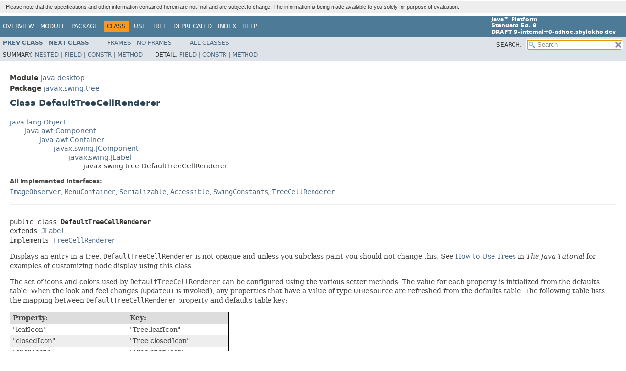

--- FILE ---
content_type: text/html
request_url: https://cr.openjdk.org/~serb/8180326/api.01/javax/swing/tree/DefaultTreeCellRenderer.html
body_size: 15487
content:
<!DOCTYPE HTML>
<!-- NewPage -->
<html lang="en">
<head>
<!-- Generated by javadoc -->
<title>DefaultTreeCellRenderer (Java Platform SE 9 [ad-hoc build])</title>
<meta http-equiv="Content-Type" content="text/html; charset=utf-8">
<meta name="keywords" content="javax.swing.tree.DefaultTreeCellRenderer class">
<meta name="keywords" content="selected">
<meta name="keywords" content="hasFocus">
<meta name="keywords" content="closedIcon">
<meta name="keywords" content="leafIcon">
<meta name="keywords" content="openIcon">
<meta name="keywords" content="textSelectionColor">
<meta name="keywords" content="textNonSelectionColor">
<meta name="keywords" content="backgroundSelectionColor">
<meta name="keywords" content="backgroundNonSelectionColor">
<meta name="keywords" content="borderSelectionColor">
<meta name="keywords" content="updateUI()">
<meta name="keywords" content="getDefaultOpenIcon()">
<meta name="keywords" content="getDefaultClosedIcon()">
<meta name="keywords" content="getDefaultLeafIcon()">
<meta name="keywords" content="setOpenIcon()">
<meta name="keywords" content="getOpenIcon()">
<meta name="keywords" content="setClosedIcon()">
<meta name="keywords" content="getClosedIcon()">
<meta name="keywords" content="setLeafIcon()">
<meta name="keywords" content="getLeafIcon()">
<meta name="keywords" content="setTextSelectionColor()">
<meta name="keywords" content="getTextSelectionColor()">
<meta name="keywords" content="setTextNonSelectionColor()">
<meta name="keywords" content="getTextNonSelectionColor()">
<meta name="keywords" content="setBackgroundSelectionColor()">
<meta name="keywords" content="getBackgroundSelectionColor()">
<meta name="keywords" content="setBackgroundNonSelectionColor()">
<meta name="keywords" content="getBackgroundNonSelectionColor()">
<meta name="keywords" content="setBorderSelectionColor()">
<meta name="keywords" content="getBorderSelectionColor()">
<meta name="keywords" content="setFont()">
<meta name="keywords" content="getFont()">
<meta name="keywords" content="setBackground()">
<meta name="keywords" content="getTreeCellRendererComponent()">
<meta name="keywords" content="paint()">
<meta name="keywords" content="getPreferredSize()">
<meta name="keywords" content="validate()">
<meta name="keywords" content="invalidate()">
<meta name="keywords" content="revalidate()">
<meta name="keywords" content="repaint()">
<meta name="keywords" content="firePropertyChange()">
<link rel="stylesheet" type="text/css" href="../../../stylesheet.css" title="Style">
<link rel="stylesheet" type="text/css" href="../../../jquery/jquery-ui.css" title="Style">
<script type="text/javascript" src="../../../script.js"></script>
<script type="text/javascript" src="../../../jquery/jszip/dist/jszip.min.js"></script>
<script type="text/javascript" src="../../../jquery/jszip-utils/dist/jszip-utils.min.js"></script>
<!--[if IE]>
<script type="text/javascript" src="../../../jquery/jszip-utils/dist/jszip-utils-ie.min.js"></script>
<![endif]-->
<script type="text/javascript" src="../../../jquery/jquery-1.10.2.js"></script>
<script type="text/javascript" src="../../../jquery/jquery-ui.js"></script>
</head>
<body>
<script type="text/javascript"><!--
    try {
        if (location.href.indexOf('is-external=true') == -1) {
            parent.document.title="DefaultTreeCellRenderer (Java Platform SE 9 [ad-hoc build])";
        }
    }
    catch(err) {
    }
//-->
var methods = {"i0":10,"i1":10,"i2":10,"i3":10,"i4":10,"i5":10,"i6":10,"i7":10,"i8":10,"i9":10,"i10":10,"i11":10,"i12":10,"i13":10,"i14":10,"i15":10,"i16":10,"i17":10,"i18":10,"i19":10,"i20":10,"i21":10,"i22":10,"i23":10,"i24":10,"i25":10,"i26":10,"i27":10,"i28":10,"i29":10,"i30":10,"i31":10,"i32":10,"i33":10,"i34":10,"i35":10,"i36":10,"i37":10,"i38":10,"i39":10,"i40":10};
var tabs = {65535:["t0","All Methods"],2:["t2","Instance Methods"],8:["t4","Concrete Methods"]};
var altColor = "altColor";
var rowColor = "rowColor";
var tableTab = "tableTab";
var activeTableTab = "activeTableTab";
var pathtoroot = "../../../";loadScripts(document, 'script');</script>
<noscript>
<div>JavaScript is disabled on your browser.</div>
</noscript>
<header role="banner">
<nav role="navigation">
<div class="fixedNav"><div style="background-color: #EEEEEE"><div style="padding: 6px; margin-top: 2px; margin-bottom: 6px; margin-left: 6px; margin-right: 6px; text-align: justify; font-size: 80%; font-family: Helvetica, Arial, sans-serif; font-weight: normal;">Please note that the specifications and other information contained herein are not final and are subject to change. The information is being made available to you solely for purpose of evaluation.</div></div>
<!-- ========= START OF TOP NAVBAR ======= -->
<div class="topNav"><a id="navbar.top">
<!--   -->
</a>
<div class="skipNav"><a href="#skip.navbar.top" title="Skip navigation links">Skip navigation links</a></div>
<a id="navbar.top.firstrow">
<!--   -->
</a>
<ul class="navList" title="Navigation">
<li><a href="../../../overview-summary.html">Overview</a></li>
<li><a href="../../../java.desktop-summary.html">Module</a></li>
<li><a href="package-summary.html">Package</a></li>
<li class="navBarCell1Rev">Class</li>
<li><a href="class-use/DefaultTreeCellRenderer.html">Use</a></li>
<li><a href="package-tree.html">Tree</a></li>
<li><a href="../../../deprecated-list.html">Deprecated</a></li>
<li><a href="../../../index-files/index-1.html">Index</a></li>
<li><a href="../../../help-doc.html">Help</a></li>
</ul>
<div class="aboutLanguage"><strong>Java&trade;&nbsp;Platform<br>Standard&nbsp;Ed.&nbsp;9</strong><br><strong>DRAFT&nbsp;9-internal+0-adhoc.sbylokho.dev</strong></div>
</div>
<div class="subNav">
<ul class="navList">
<li><a href="../../../javax/swing/tree/DefaultTreeCellEditor.EditorContainer.html" title="class in javax.swing.tree"><span class="typeNameLink">Prev&nbsp;Class</span></a></li>
<li><a href="../../../javax/swing/tree/DefaultTreeModel.html" title="class in javax.swing.tree"><span class="typeNameLink">Next&nbsp;Class</span></a></li>
</ul>
<ul class="navList">
<li><a href="../../../index.html?javax/swing/tree/DefaultTreeCellRenderer.html" target="_top">Frames</a></li>
<li><a href="DefaultTreeCellRenderer.html" target="_top">No&nbsp;Frames</a></li>
</ul>
<ul class="navList" id="allclasses_navbar_top">
<li><a href="../../../allclasses-noframe.html">All&nbsp;Classes</a></li>
</ul>
<ul class="navListSearch">
<li><span>SEARCH:&nbsp;</span>
<input type="text" id="search" value=" " disabled="disabled">
<input type="reset" id="reset" value=" " disabled="disabled">
</li>
</ul>
<div>
<script type="text/javascript"><!--
  allClassesLink = document.getElementById("allclasses_navbar_top");
  if(window==top) {
    allClassesLink.style.display = "block";
  }
  else {
    allClassesLink.style.display = "none";
  }
  //-->
</script>
<noscript>
<div>JavaScript is disabled on your browser.</div>
</noscript>
</div>
<div>
<ul class="subNavList">
<li>Summary:&nbsp;</li>
<li><a href="#nested.classes.inherited.from.class.javax.swing.JLabel">Nested</a>&nbsp;|&nbsp;</li>
<li><a href="#field.summary">Field</a>&nbsp;|&nbsp;</li>
<li><a href="#constructor.summary">Constr</a>&nbsp;|&nbsp;</li>
<li><a href="#method.summary">Method</a></li>
</ul>
<ul class="subNavList">
<li>Detail:&nbsp;</li>
<li><a href="#field.detail">Field</a>&nbsp;|&nbsp;</li>
<li><a href="#constructor.detail">Constr</a>&nbsp;|&nbsp;</li>
<li><a href="#method.detail">Method</a></li>
</ul>
</div>
<a id="skip.navbar.top">
<!--   -->
</a></div>
<!-- ========= END OF TOP NAVBAR ========= -->
</div>
<div class="navPadding">&nbsp;</div>
<script type="text/javascript"><!--
$('.navPadding').css('padding-top', $('.fixedNav').css("height"));
//-->
</script>
</nav>
</header>
<!-- ======== START OF CLASS DATA ======== -->
<main role="main">
<div class="header">
<div class="subTitle"><span class="moduleLabelInType">Module</span>&nbsp;<a href="../../../java.desktop-summary.html">java.desktop</a></div>
<div class="subTitle"><span class="packageLabelInType">Package</span>&nbsp;<a href="../../../javax/swing/tree/package-summary.html">javax.swing.tree</a></div>
<h2 title="Class DefaultTreeCellRenderer" class="title">Class DefaultTreeCellRenderer</h2>
</div>
<div class="contentContainer">
<ul class="inheritance">
<li><a href="../../../java/lang/Object.html" title="class in java.lang">java.lang.Object</a></li>
<li>
<ul class="inheritance">
<li><a href="../../../java/awt/Component.html" title="class in java.awt">java.awt.Component</a></li>
<li>
<ul class="inheritance">
<li><a href="../../../java/awt/Container.html" title="class in java.awt">java.awt.Container</a></li>
<li>
<ul class="inheritance">
<li><a href="../../../javax/swing/JComponent.html" title="class in javax.swing">javax.swing.JComponent</a></li>
<li>
<ul class="inheritance">
<li><a href="../../../javax/swing/JLabel.html" title="class in javax.swing">javax.swing.JLabel</a></li>
<li>
<ul class="inheritance">
<li>javax.swing.tree.DefaultTreeCellRenderer</li>
</ul>
</li>
</ul>
</li>
</ul>
</li>
</ul>
</li>
</ul>
</li>
</ul>
<div class="description">
<ul class="blockList">
<li class="blockList">
<dl>
<dt>All Implemented Interfaces:</dt>
<dd><code><a href="../../../java/awt/image/ImageObserver.html" title="interface in java.awt.image">ImageObserver</a></code>, <code><a href="../../../java/awt/MenuContainer.html" title="interface in java.awt">MenuContainer</a></code>, <code><a href="../../../java/io/Serializable.html" title="interface in java.io">Serializable</a></code>, <code><a href="../../../javax/accessibility/Accessible.html" title="interface in javax.accessibility">Accessible</a></code>, <code><a href="../../../javax/swing/SwingConstants.html" title="interface in javax.swing">SwingConstants</a></code>, <code><a href="../../../javax/swing/tree/TreeCellRenderer.html" title="interface in javax.swing.tree">TreeCellRenderer</a></code></dd>
</dl>
<hr>
<br>
<pre>public class <span class="typeNameLabel">DefaultTreeCellRenderer</span>
extends <a href="../../../javax/swing/JLabel.html" title="class in javax.swing">JLabel</a>
implements <a href="../../../javax/swing/tree/TreeCellRenderer.html" title="interface in javax.swing.tree">TreeCellRenderer</a></pre>
<div class="block">Displays an entry in a tree.
 <code>DefaultTreeCellRenderer</code> is not opaque and
 unless you subclass paint you should not change this.
 See <a href="http://docs.oracle.com/javase/tutorial/uiswing/components/tree.html">How to Use Trees</a>
 in <em>The Java Tutorial</em>
 for examples of customizing node display using this class.
 <p>
 The set of icons and colors used by <code>DefaultTreeCellRenderer</code>
 can be configured using the various setter methods. The value for
 each property is initialized from the defaults table. When the
 look and feel changes (<code>updateUI</code> is invoked), any properties
 that have a value of type <code>UIResource</code> are refreshed from the
 defaults table. The following table lists the mapping between
 <code>DefaultTreeCellRenderer</code> property and defaults table key:

 <table class="striped">
 <caption style="display:none">Properties</caption>
 <thead>
   <tr>
     <th>Property:
     <th>Key:
   </tr>
 </thead>
 <tbody>
   <tr><td>"leafIcon"<td>"Tree.leafIcon"
   <tr><td>"closedIcon"<td>"Tree.closedIcon"
   <tr><td>"openIcon"<td>"Tree.openIcon"
   <tr><td>"textSelectionColor"<td>"Tree.selectionForeground"
   <tr><td>"textNonSelectionColor"<td>"Tree.textForeground"
   <tr><td>"backgroundSelectionColor"<td>"Tree.selectionBackground"
   <tr><td>"backgroundNonSelectionColor"<td>"Tree.textBackground"
   <tr><td>"borderSelectionColor"<td>"Tree.selectionBorderColor"
 </tbody>
 </table>
 <p>
 <strong><a id="override">Implementation Note:</a></strong>
 This class overrides
 <code>invalidate</code>,
 <code>validate</code>,
 <code>revalidate</code>,
 <code>repaint</code>,
 and
 <code>firePropertyChange</code>
 solely to improve performance.
 If not overridden, these frequently called methods would execute code paths
 that are unnecessary for the default tree cell renderer.
 If you write your own renderer,
 take care to weigh the benefits and
 drawbacks of overriding these methods.

 <p>
 <strong>Warning:</strong>
 Serialized objects of this class will not be compatible with
 future Swing releases. The current serialization support is
 appropriate for short term storage or RMI between applications running
 the same version of Swing.  As of 1.4, support for long term storage
 of all JavaBeans&trade;
 has been added to the <code>java.beans</code> package.
 Please see <a href="../../../java/beans/XMLEncoder.html" title="class in java.beans"><code>XMLEncoder</code></a>.</div>
<dl>
<dt><span class="seeLabel">See Also:</span></dt>
<dd><a href="../../../serialized-form.html#javax.swing.tree.DefaultTreeCellRenderer">Serialized Form</a></dd>
</dl>
</li>
</ul>
</div>
<div class="summary">
<ul class="blockList">
<li class="blockList">
<!-- ======== NESTED CLASS SUMMARY ======== -->
<section role="region">
<ul class="blockList">
<li class="blockList"><a id="nested.class.summary">
<!--   -->
</a>
<h3>Nested Class Summary</h3>
<ul class="blockList">
<li class="blockList"><a id="nested.classes.inherited.from.class.java.awt.Component">
<!--   -->
</a>
<h3>Nested classes/interfaces inherited from class&nbsp;java.awt.<a href="../../../java/awt/Component.html" title="class in java.awt">Component</a></h3>
<code><a href="../../../java/awt/Component.AccessibleAWTComponent.html" title="class in java.awt">Component.AccessibleAWTComponent</a>, <a href="../../../java/awt/Component.BaselineResizeBehavior.html" title="enum in java.awt">Component.BaselineResizeBehavior</a>, <a href="../../../java/awt/Component.BltBufferStrategy.html" title="class in java.awt">Component.BltBufferStrategy</a>, <a href="../../../java/awt/Component.FlipBufferStrategy.html" title="class in java.awt">Component.FlipBufferStrategy</a></code></li>
</ul>
<ul class="blockList">
<li class="blockList"><a id="nested.classes.inherited.from.class.java.awt.Container">
<!--   -->
</a>
<h3>Nested classes/interfaces inherited from class&nbsp;java.awt.<a href="../../../java/awt/Container.html" title="class in java.awt">Container</a></h3>
<code><a href="../../../java/awt/Container.AccessibleAWTContainer.html" title="class in java.awt">Container.AccessibleAWTContainer</a></code></li>
</ul>
<ul class="blockList">
<li class="blockList"><a id="nested.classes.inherited.from.class.javax.swing.JComponent">
<!--   -->
</a>
<h3>Nested classes/interfaces inherited from class&nbsp;javax.swing.<a href="../../../javax/swing/JComponent.html" title="class in javax.swing">JComponent</a></h3>
<code><a href="../../../javax/swing/JComponent.AccessibleJComponent.html" title="class in javax.swing">JComponent.AccessibleJComponent</a></code></li>
</ul>
<ul class="blockList">
<li class="blockList"><a id="nested.classes.inherited.from.class.javax.swing.JLabel">
<!--   -->
</a>
<h3>Nested classes/interfaces inherited from class&nbsp;javax.swing.<a href="../../../javax/swing/JLabel.html" title="class in javax.swing">JLabel</a></h3>
<code><a href="../../../javax/swing/JLabel.AccessibleJLabel.html" title="class in javax.swing">JLabel.AccessibleJLabel</a></code></li>
</ul>
</li>
</ul>
</section>
<!-- =========== FIELD SUMMARY =========== -->
<section role="region">
<ul class="blockList">
<li class="blockList"><a id="field.summary">
<!--   -->
</a>
<h3>Field Summary</h3>
<table class="memberSummary">
<caption><span>Fields</span><span class="tabEnd">&nbsp;</span></caption>
<tr>
<th class="colFirst" scope="col">Modifier and Type</th>
<th class="colSecond" scope="col">Field</th>
<th class="colLast" scope="col">Description</th>
</tr>
<tr class="altColor">
<td class="colFirst"><code>protected <a href="../../../java/awt/Color.html" title="class in java.awt">Color</a></code></td>
<th class="colSecond" scope="row"><code><span class="memberNameLink"><a href="../../../javax/swing/tree/DefaultTreeCellRenderer.html#backgroundNonSelectionColor">backgroundNonSelectionColor</a></span></code></th>
<td class="colLast">
<div class="block">Color to use for the background when the node isn't selected.</div>
</td>
</tr>
<tr class="rowColor">
<td class="colFirst"><code>protected <a href="../../../java/awt/Color.html" title="class in java.awt">Color</a></code></td>
<th class="colSecond" scope="row"><code><span class="memberNameLink"><a href="../../../javax/swing/tree/DefaultTreeCellRenderer.html#backgroundSelectionColor">backgroundSelectionColor</a></span></code></th>
<td class="colLast">
<div class="block">Color to use for the background when a node is selected.</div>
</td>
</tr>
<tr class="altColor">
<td class="colFirst"><code>protected <a href="../../../java/awt/Color.html" title="class in java.awt">Color</a></code></td>
<th class="colSecond" scope="row"><code><span class="memberNameLink"><a href="../../../javax/swing/tree/DefaultTreeCellRenderer.html#borderSelectionColor">borderSelectionColor</a></span></code></th>
<td class="colLast">
<div class="block">Color to use for the focus indicator when the node has focus.</div>
</td>
</tr>
<tr class="rowColor">
<td class="colFirst"><code>protected <a href="../../../javax/swing/Icon.html" title="interface in javax.swing">Icon</a></code></td>
<th class="colSecond" scope="row"><code><span class="memberNameLink"><a href="../../../javax/swing/tree/DefaultTreeCellRenderer.html#closedIcon">closedIcon</a></span></code></th>
<td class="colLast">
<div class="block">Icon used to show non-leaf nodes that aren't expanded.</div>
</td>
</tr>
<tr class="altColor">
<td class="colFirst"><code>protected boolean</code></td>
<th class="colSecond" scope="row"><code><span class="memberNameLink"><a href="../../../javax/swing/tree/DefaultTreeCellRenderer.html#hasFocus">hasFocus</a></span></code></th>
<td class="colLast">
<div class="block">True if has focus.</div>
</td>
</tr>
<tr class="rowColor">
<td class="colFirst"><code>protected <a href="../../../javax/swing/Icon.html" title="interface in javax.swing">Icon</a></code></td>
<th class="colSecond" scope="row"><code><span class="memberNameLink"><a href="../../../javax/swing/tree/DefaultTreeCellRenderer.html#leafIcon">leafIcon</a></span></code></th>
<td class="colLast">
<div class="block">Icon used to show leaf nodes.</div>
</td>
</tr>
<tr class="altColor">
<td class="colFirst"><code>protected <a href="../../../javax/swing/Icon.html" title="interface in javax.swing">Icon</a></code></td>
<th class="colSecond" scope="row"><code><span class="memberNameLink"><a href="../../../javax/swing/tree/DefaultTreeCellRenderer.html#openIcon">openIcon</a></span></code></th>
<td class="colLast">
<div class="block">Icon used to show non-leaf nodes that are expanded.</div>
</td>
</tr>
<tr class="rowColor">
<td class="colFirst"><code>protected boolean</code></td>
<th class="colSecond" scope="row"><code><span class="memberNameLink"><a href="../../../javax/swing/tree/DefaultTreeCellRenderer.html#selected">selected</a></span></code></th>
<td class="colLast">
<div class="block">Is the value currently selected.</div>
</td>
</tr>
<tr class="altColor">
<td class="colFirst"><code>protected <a href="../../../java/awt/Color.html" title="class in java.awt">Color</a></code></td>
<th class="colSecond" scope="row"><code><span class="memberNameLink"><a href="../../../javax/swing/tree/DefaultTreeCellRenderer.html#textNonSelectionColor">textNonSelectionColor</a></span></code></th>
<td class="colLast">
<div class="block">Color to use for the foreground for non-selected nodes.</div>
</td>
</tr>
<tr class="rowColor">
<td class="colFirst"><code>protected <a href="../../../java/awt/Color.html" title="class in java.awt">Color</a></code></td>
<th class="colSecond" scope="row"><code><span class="memberNameLink"><a href="../../../javax/swing/tree/DefaultTreeCellRenderer.html#textSelectionColor">textSelectionColor</a></span></code></th>
<td class="colLast">
<div class="block">Color to use for the foreground for selected nodes.</div>
</td>
</tr>
</table>
<ul class="blockList">
<li class="blockList"><a id="fields.inherited.from.class.java.awt.Component">
<!--   -->
</a>
<h3>Fields inherited from class&nbsp;java.awt.<a href="../../../java/awt/Component.html" title="class in java.awt">Component</a></h3>
<code><a href="../../../java/awt/Component.html#accessibleContext">accessibleContext</a>, <a href="../../../java/awt/Component.html#BOTTOM_ALIGNMENT">BOTTOM_ALIGNMENT</a>, <a href="../../../java/awt/Component.html#CENTER_ALIGNMENT">CENTER_ALIGNMENT</a>, <a href="../../../java/awt/Component.html#LEFT_ALIGNMENT">LEFT_ALIGNMENT</a>, <a href="../../../java/awt/Component.html#RIGHT_ALIGNMENT">RIGHT_ALIGNMENT</a>, <a href="../../../java/awt/Component.html#TOP_ALIGNMENT">TOP_ALIGNMENT</a></code></li>
</ul>
<ul class="blockList">
<li class="blockList"><a id="fields.inherited.from.class.java.awt.image.ImageObserver">
<!--   -->
</a>
<h3>Fields inherited from interface&nbsp;java.awt.image.<a href="../../../java/awt/image/ImageObserver.html" title="interface in java.awt.image">ImageObserver</a></h3>
<code><a href="../../../java/awt/image/ImageObserver.html#ABORT">ABORT</a>, <a href="../../../java/awt/image/ImageObserver.html#ALLBITS">ALLBITS</a>, <a href="../../../java/awt/image/ImageObserver.html#ERROR">ERROR</a>, <a href="../../../java/awt/image/ImageObserver.html#FRAMEBITS">FRAMEBITS</a>, <a href="../../../java/awt/image/ImageObserver.html#HEIGHT">HEIGHT</a>, <a href="../../../java/awt/image/ImageObserver.html#PROPERTIES">PROPERTIES</a>, <a href="../../../java/awt/image/ImageObserver.html#SOMEBITS">SOMEBITS</a>, <a href="../../../java/awt/image/ImageObserver.html#WIDTH">WIDTH</a></code></li>
</ul>
<ul class="blockList">
<li class="blockList"><a id="fields.inherited.from.class.javax.swing.JComponent">
<!--   -->
</a>
<h3>Fields inherited from class&nbsp;javax.swing.<a href="../../../javax/swing/JComponent.html" title="class in javax.swing">JComponent</a></h3>
<code><a href="../../../javax/swing/JComponent.html#listenerList">listenerList</a>, <a href="../../../javax/swing/JComponent.html#TOOL_TIP_TEXT_KEY">TOOL_TIP_TEXT_KEY</a>, <a href="../../../javax/swing/JComponent.html#ui">ui</a>, <a href="../../../javax/swing/JComponent.html#UNDEFINED_CONDITION">UNDEFINED_CONDITION</a>, <a href="../../../javax/swing/JComponent.html#WHEN_ANCESTOR_OF_FOCUSED_COMPONENT">WHEN_ANCESTOR_OF_FOCUSED_COMPONENT</a>, <a href="../../../javax/swing/JComponent.html#WHEN_FOCUSED">WHEN_FOCUSED</a>, <a href="../../../javax/swing/JComponent.html#WHEN_IN_FOCUSED_WINDOW">WHEN_IN_FOCUSED_WINDOW</a></code></li>
</ul>
<ul class="blockList">
<li class="blockList"><a id="fields.inherited.from.class.javax.swing.JLabel">
<!--   -->
</a>
<h3>Fields inherited from class&nbsp;javax.swing.<a href="../../../javax/swing/JLabel.html" title="class in javax.swing">JLabel</a></h3>
<code><a href="../../../javax/swing/JLabel.html#labelFor">labelFor</a></code></li>
</ul>
<ul class="blockList">
<li class="blockList"><a id="fields.inherited.from.class.javax.swing.SwingConstants">
<!--   -->
</a>
<h3>Fields inherited from interface&nbsp;javax.swing.<a href="../../../javax/swing/SwingConstants.html" title="interface in javax.swing">SwingConstants</a></h3>
<code><a href="../../../javax/swing/SwingConstants.html#BOTTOM">BOTTOM</a>, <a href="../../../javax/swing/SwingConstants.html#CENTER">CENTER</a>, <a href="../../../javax/swing/SwingConstants.html#EAST">EAST</a>, <a href="../../../javax/swing/SwingConstants.html#HORIZONTAL">HORIZONTAL</a>, <a href="../../../javax/swing/SwingConstants.html#LEADING">LEADING</a>, <a href="../../../javax/swing/SwingConstants.html#LEFT">LEFT</a>, <a href="../../../javax/swing/SwingConstants.html#NEXT">NEXT</a>, <a href="../../../javax/swing/SwingConstants.html#NORTH">NORTH</a>, <a href="../../../javax/swing/SwingConstants.html#NORTH_EAST">NORTH_EAST</a>, <a href="../../../javax/swing/SwingConstants.html#NORTH_WEST">NORTH_WEST</a>, <a href="../../../javax/swing/SwingConstants.html#PREVIOUS">PREVIOUS</a>, <a href="../../../javax/swing/SwingConstants.html#RIGHT">RIGHT</a>, <a href="../../../javax/swing/SwingConstants.html#SOUTH">SOUTH</a>, <a href="../../../javax/swing/SwingConstants.html#SOUTH_EAST">SOUTH_EAST</a>, <a href="../../../javax/swing/SwingConstants.html#SOUTH_WEST">SOUTH_WEST</a>, <a href="../../../javax/swing/SwingConstants.html#TOP">TOP</a>, <a href="../../../javax/swing/SwingConstants.html#TRAILING">TRAILING</a>, <a href="../../../javax/swing/SwingConstants.html#VERTICAL">VERTICAL</a>, <a href="../../../javax/swing/SwingConstants.html#WEST">WEST</a></code></li>
</ul>
</li>
</ul>
</section>
<!-- ======== CONSTRUCTOR SUMMARY ======== -->
<section role="region">
<ul class="blockList">
<li class="blockList"><a id="constructor.summary">
<!--   -->
</a>
<h3>Constructor Summary</h3>
<table class="memberSummary">
<caption><span>Constructors</span><span class="tabEnd">&nbsp;</span></caption>
<tr>
<th class="colFirst" scope="col">Constructor</th>
<th class="colLast" scope="col">Description</th>
</tr>
<tr class="altColor">
<th class="colConstructorName" scope="row"><code><span class="memberNameLink"><a href="../../../javax/swing/tree/DefaultTreeCellRenderer.html#DefaultTreeCellRenderer--">DefaultTreeCellRenderer</a></span>&#8203;()</code></th>
<td class="colLast">
<div class="block">Creates a <code>DefaultTreeCellRenderer</code>.</div>
</td>
</tr>
</table>
</li>
</ul>
</section>
<!-- ========== METHOD SUMMARY =========== -->
<section role="region">
<ul class="blockList">
<li class="blockList"><a id="method.summary">
<!--   -->
</a>
<h3>Method Summary</h3>
<table class="memberSummary">
<caption><span id="t0" class="activeTableTab"><span>All Methods</span><span class="tabEnd">&nbsp;</span></span><span id="t2" class="tableTab"><span><a href="javascript:show(2);">Instance Methods</a></span><span class="tabEnd">&nbsp;</span></span><span id="t4" class="tableTab"><span><a href="javascript:show(8);">Concrete Methods</a></span><span class="tabEnd">&nbsp;</span></span></caption>
<tr>
<th class="colFirst" scope="col">Modifier and Type</th>
<th class="colSecond" scope="col">Method</th>
<th class="colLast" scope="col">Description</th>
</tr>
<tr id="i0" class="altColor">
<td class="colFirst"><code>void</code></td>
<th class="colSecond" scope="row"><code><span class="memberNameLink"><a href="../../../javax/swing/tree/DefaultTreeCellRenderer.html#firePropertyChange-java.lang.String-boolean-boolean-">firePropertyChange</a></span>&#8203;(<a href="../../../java/lang/String.html" title="class in java.lang">String</a>&nbsp;propertyName,
                  boolean&nbsp;oldValue,
                  boolean&nbsp;newValue)</code></th>
<td class="colLast">
<div class="block">Overridden for performance reasons.</div>
</td>
</tr>
<tr id="i1" class="rowColor">
<td class="colFirst"><code>void</code></td>
<th class="colSecond" scope="row"><code><span class="memberNameLink"><a href="../../../javax/swing/tree/DefaultTreeCellRenderer.html#firePropertyChange-java.lang.String-byte-byte-">firePropertyChange</a></span>&#8203;(<a href="../../../java/lang/String.html" title="class in java.lang">String</a>&nbsp;propertyName,
                  byte&nbsp;oldValue,
                  byte&nbsp;newValue)</code></th>
<td class="colLast">
<div class="block">Overridden for performance reasons.</div>
</td>
</tr>
<tr id="i2" class="altColor">
<td class="colFirst"><code>void</code></td>
<th class="colSecond" scope="row"><code><span class="memberNameLink"><a href="../../../javax/swing/tree/DefaultTreeCellRenderer.html#firePropertyChange-java.lang.String-char-char-">firePropertyChange</a></span>&#8203;(<a href="../../../java/lang/String.html" title="class in java.lang">String</a>&nbsp;propertyName,
                  char&nbsp;oldValue,
                  char&nbsp;newValue)</code></th>
<td class="colLast">
<div class="block">Overridden for performance reasons.</div>
</td>
</tr>
<tr id="i3" class="rowColor">
<td class="colFirst"><code>void</code></td>
<th class="colSecond" scope="row"><code><span class="memberNameLink"><a href="../../../javax/swing/tree/DefaultTreeCellRenderer.html#firePropertyChange-java.lang.String-double-double-">firePropertyChange</a></span>&#8203;(<a href="../../../java/lang/String.html" title="class in java.lang">String</a>&nbsp;propertyName,
                  double&nbsp;oldValue,
                  double&nbsp;newValue)</code></th>
<td class="colLast">
<div class="block">Overridden for performance reasons.</div>
</td>
</tr>
<tr id="i4" class="altColor">
<td class="colFirst"><code>void</code></td>
<th class="colSecond" scope="row"><code><span class="memberNameLink"><a href="../../../javax/swing/tree/DefaultTreeCellRenderer.html#firePropertyChange-java.lang.String-float-float-">firePropertyChange</a></span>&#8203;(<a href="../../../java/lang/String.html" title="class in java.lang">String</a>&nbsp;propertyName,
                  float&nbsp;oldValue,
                  float&nbsp;newValue)</code></th>
<td class="colLast">
<div class="block">Overridden for performance reasons.</div>
</td>
</tr>
<tr id="i5" class="rowColor">
<td class="colFirst"><code>void</code></td>
<th class="colSecond" scope="row"><code><span class="memberNameLink"><a href="../../../javax/swing/tree/DefaultTreeCellRenderer.html#firePropertyChange-java.lang.String-int-int-">firePropertyChange</a></span>&#8203;(<a href="../../../java/lang/String.html" title="class in java.lang">String</a>&nbsp;propertyName,
                  int&nbsp;oldValue,
                  int&nbsp;newValue)</code></th>
<td class="colLast">
<div class="block">Overridden for performance reasons.</div>
</td>
</tr>
<tr id="i6" class="altColor">
<td class="colFirst"><code>void</code></td>
<th class="colSecond" scope="row"><code><span class="memberNameLink"><a href="../../../javax/swing/tree/DefaultTreeCellRenderer.html#firePropertyChange-java.lang.String-long-long-">firePropertyChange</a></span>&#8203;(<a href="../../../java/lang/String.html" title="class in java.lang">String</a>&nbsp;propertyName,
                  long&nbsp;oldValue,
                  long&nbsp;newValue)</code></th>
<td class="colLast">
<div class="block">Overridden for performance reasons.</div>
</td>
</tr>
<tr id="i7" class="rowColor">
<td class="colFirst"><code>void</code></td>
<th class="colSecond" scope="row"><code><span class="memberNameLink"><a href="../../../javax/swing/tree/DefaultTreeCellRenderer.html#firePropertyChange-java.lang.String-short-short-">firePropertyChange</a></span>&#8203;(<a href="../../../java/lang/String.html" title="class in java.lang">String</a>&nbsp;propertyName,
                  short&nbsp;oldValue,
                  short&nbsp;newValue)</code></th>
<td class="colLast">
<div class="block">Overridden for performance reasons.</div>
</td>
</tr>
<tr id="i8" class="altColor">
<td class="colFirst"><code>protected void</code></td>
<th class="colSecond" scope="row"><code><span class="memberNameLink"><a href="../../../javax/swing/tree/DefaultTreeCellRenderer.html#firePropertyChange-java.lang.String-java.lang.Object-java.lang.Object-">firePropertyChange</a></span>&#8203;(<a href="../../../java/lang/String.html" title="class in java.lang">String</a>&nbsp;propertyName,
                  <a href="../../../java/lang/Object.html" title="class in java.lang">Object</a>&nbsp;oldValue,
                  <a href="../../../java/lang/Object.html" title="class in java.lang">Object</a>&nbsp;newValue)</code></th>
<td class="colLast">
<div class="block">Overridden for performance reasons.</div>
</td>
</tr>
<tr id="i9" class="rowColor">
<td class="colFirst"><code><a href="../../../java/awt/Color.html" title="class in java.awt">Color</a></code></td>
<th class="colSecond" scope="row"><code><span class="memberNameLink"><a href="../../../javax/swing/tree/DefaultTreeCellRenderer.html#getBackgroundNonSelectionColor--">getBackgroundNonSelectionColor</a></span>&#8203;()</code></th>
<td class="colLast">
<div class="block">Returns the background color to be used for non selected nodes.</div>
</td>
</tr>
<tr id="i10" class="altColor">
<td class="colFirst"><code><a href="../../../java/awt/Color.html" title="class in java.awt">Color</a></code></td>
<th class="colSecond" scope="row"><code><span class="memberNameLink"><a href="../../../javax/swing/tree/DefaultTreeCellRenderer.html#getBackgroundSelectionColor--">getBackgroundSelectionColor</a></span>&#8203;()</code></th>
<td class="colLast">
<div class="block">Returns the color to use for the background if node is selected.</div>
</td>
</tr>
<tr id="i11" class="rowColor">
<td class="colFirst"><code><a href="../../../java/awt/Color.html" title="class in java.awt">Color</a></code></td>
<th class="colSecond" scope="row"><code><span class="memberNameLink"><a href="../../../javax/swing/tree/DefaultTreeCellRenderer.html#getBorderSelectionColor--">getBorderSelectionColor</a></span>&#8203;()</code></th>
<td class="colLast">
<div class="block">Returns the color the border is drawn.</div>
</td>
</tr>
<tr id="i12" class="altColor">
<td class="colFirst"><code><a href="../../../javax/swing/Icon.html" title="interface in javax.swing">Icon</a></code></td>
<th class="colSecond" scope="row"><code><span class="memberNameLink"><a href="../../../javax/swing/tree/DefaultTreeCellRenderer.html#getClosedIcon--">getClosedIcon</a></span>&#8203;()</code></th>
<td class="colLast">
<div class="block">Returns the icon used to represent non-leaf nodes that are not
 expanded.</div>
</td>
</tr>
<tr id="i13" class="rowColor">
<td class="colFirst"><code><a href="../../../javax/swing/Icon.html" title="interface in javax.swing">Icon</a></code></td>
<th class="colSecond" scope="row"><code><span class="memberNameLink"><a href="../../../javax/swing/tree/DefaultTreeCellRenderer.html#getDefaultClosedIcon--">getDefaultClosedIcon</a></span>&#8203;()</code></th>
<td class="colLast">
<div class="block">Returns the default icon, for the current laf, that is used to
 represent non-leaf nodes that are not expanded.</div>
</td>
</tr>
<tr id="i14" class="altColor">
<td class="colFirst"><code><a href="../../../javax/swing/Icon.html" title="interface in javax.swing">Icon</a></code></td>
<th class="colSecond" scope="row"><code><span class="memberNameLink"><a href="../../../javax/swing/tree/DefaultTreeCellRenderer.html#getDefaultLeafIcon--">getDefaultLeafIcon</a></span>&#8203;()</code></th>
<td class="colLast">
<div class="block">Returns the default icon, for the current laf, that is used to
 represent leaf nodes.</div>
</td>
</tr>
<tr id="i15" class="rowColor">
<td class="colFirst"><code><a href="../../../javax/swing/Icon.html" title="interface in javax.swing">Icon</a></code></td>
<th class="colSecond" scope="row"><code><span class="memberNameLink"><a href="../../../javax/swing/tree/DefaultTreeCellRenderer.html#getDefaultOpenIcon--">getDefaultOpenIcon</a></span>&#8203;()</code></th>
<td class="colLast">
<div class="block">Returns the default icon, for the current laf, that is used to
 represent non-leaf nodes that are expanded.</div>
</td>
</tr>
<tr id="i16" class="altColor">
<td class="colFirst"><code><a href="../../../java/awt/Font.html" title="class in java.awt">Font</a></code></td>
<th class="colSecond" scope="row"><code><span class="memberNameLink"><a href="../../../javax/swing/tree/DefaultTreeCellRenderer.html#getFont--">getFont</a></span>&#8203;()</code></th>
<td class="colLast">
<div class="block">Gets the font of this component.</div>
</td>
</tr>
<tr id="i17" class="rowColor">
<td class="colFirst"><code><a href="../../../javax/swing/Icon.html" title="interface in javax.swing">Icon</a></code></td>
<th class="colSecond" scope="row"><code><span class="memberNameLink"><a href="../../../javax/swing/tree/DefaultTreeCellRenderer.html#getLeafIcon--">getLeafIcon</a></span>&#8203;()</code></th>
<td class="colLast">
<div class="block">Returns the icon used to represent leaf nodes.</div>
</td>
</tr>
<tr id="i18" class="altColor">
<td class="colFirst"><code><a href="../../../javax/swing/Icon.html" title="interface in javax.swing">Icon</a></code></td>
<th class="colSecond" scope="row"><code><span class="memberNameLink"><a href="../../../javax/swing/tree/DefaultTreeCellRenderer.html#getOpenIcon--">getOpenIcon</a></span>&#8203;()</code></th>
<td class="colLast">
<div class="block">Returns the icon used to represent non-leaf nodes that are expanded.</div>
</td>
</tr>
<tr id="i19" class="rowColor">
<td class="colFirst"><code><a href="../../../java/awt/Dimension.html" title="class in java.awt">Dimension</a></code></td>
<th class="colSecond" scope="row"><code><span class="memberNameLink"><a href="../../../javax/swing/tree/DefaultTreeCellRenderer.html#getPreferredSize--">getPreferredSize</a></span>&#8203;()</code></th>
<td class="colLast">
<div class="block">Overrides <code>JComponent.getPreferredSize</code> to
 return slightly wider preferred size value.</div>
</td>
</tr>
<tr id="i20" class="altColor">
<td class="colFirst"><code><a href="../../../java/awt/Color.html" title="class in java.awt">Color</a></code></td>
<th class="colSecond" scope="row"><code><span class="memberNameLink"><a href="../../../javax/swing/tree/DefaultTreeCellRenderer.html#getTextNonSelectionColor--">getTextNonSelectionColor</a></span>&#8203;()</code></th>
<td class="colLast">
<div class="block">Returns the color the text is drawn with when the node isn't selected.</div>
</td>
</tr>
<tr id="i21" class="rowColor">
<td class="colFirst"><code><a href="../../../java/awt/Color.html" title="class in java.awt">Color</a></code></td>
<th class="colSecond" scope="row"><code><span class="memberNameLink"><a href="../../../javax/swing/tree/DefaultTreeCellRenderer.html#getTextSelectionColor--">getTextSelectionColor</a></span>&#8203;()</code></th>
<td class="colLast">
<div class="block">Returns the color the text is drawn with when the node is selected.</div>
</td>
</tr>
<tr id="i22" class="altColor">
<td class="colFirst"><code><a href="../../../java/awt/Component.html" title="class in java.awt">Component</a></code></td>
<th class="colSecond" scope="row"><code><span class="memberNameLink"><a href="../../../javax/swing/tree/DefaultTreeCellRenderer.html#getTreeCellRendererComponent-javax.swing.JTree-java.lang.Object-boolean-boolean-boolean-int-boolean-">getTreeCellRendererComponent</a></span>&#8203;(<a href="../../../javax/swing/JTree.html" title="class in javax.swing">JTree</a>&nbsp;tree,
                            <a href="../../../java/lang/Object.html" title="class in java.lang">Object</a>&nbsp;value,
                            boolean&nbsp;sel,
                            boolean&nbsp;expanded,
                            boolean&nbsp;leaf,
                            int&nbsp;row,
                            boolean&nbsp;hasFocus)</code></th>
<td class="colLast">
<div class="block">Configures the renderer based on the passed in components.</div>
</td>
</tr>
<tr id="i23" class="rowColor">
<td class="colFirst"><code>void</code></td>
<th class="colSecond" scope="row"><code><span class="memberNameLink"><a href="../../../javax/swing/tree/DefaultTreeCellRenderer.html#invalidate--">invalidate</a></span>&#8203;()</code></th>
<td class="colLast">
<div class="block">Overridden for performance reasons.</div>
</td>
</tr>
<tr id="i24" class="altColor">
<td class="colFirst"><code>void</code></td>
<th class="colSecond" scope="row"><code><span class="memberNameLink"><a href="../../../javax/swing/tree/DefaultTreeCellRenderer.html#paint-java.awt.Graphics-">paint</a></span>&#8203;(<a href="../../../java/awt/Graphics.html" title="class in java.awt">Graphics</a>&nbsp;g)</code></th>
<td class="colLast">
<div class="block">Paints the value.</div>
</td>
</tr>
<tr id="i25" class="rowColor">
<td class="colFirst"><code>void</code></td>
<th class="colSecond" scope="row"><code><span class="memberNameLink"><a href="../../../javax/swing/tree/DefaultTreeCellRenderer.html#repaint--">repaint</a></span>&#8203;()</code></th>
<td class="colLast">
<div class="block">Overridden for performance reasons.</div>
</td>
</tr>
<tr id="i26" class="altColor">
<td class="colFirst"><code>void</code></td>
<th class="colSecond" scope="row"><code><span class="memberNameLink"><a href="../../../javax/swing/tree/DefaultTreeCellRenderer.html#repaint-long-int-int-int-int-">repaint</a></span>&#8203;(long&nbsp;tm,
       int&nbsp;x,
       int&nbsp;y,
       int&nbsp;width,
       int&nbsp;height)</code></th>
<td class="colLast">
<div class="block">Overridden for performance reasons.</div>
</td>
</tr>
<tr id="i27" class="rowColor">
<td class="colFirst"><code>void</code></td>
<th class="colSecond" scope="row"><code><span class="memberNameLink"><a href="../../../javax/swing/tree/DefaultTreeCellRenderer.html#repaint-java.awt.Rectangle-">repaint</a></span>&#8203;(<a href="../../../java/awt/Rectangle.html" title="class in java.awt">Rectangle</a>&nbsp;r)</code></th>
<td class="colLast">
<div class="block">Overridden for performance reasons.</div>
</td>
</tr>
<tr id="i28" class="altColor">
<td class="colFirst"><code>void</code></td>
<th class="colSecond" scope="row"><code><span class="memberNameLink"><a href="../../../javax/swing/tree/DefaultTreeCellRenderer.html#revalidate--">revalidate</a></span>&#8203;()</code></th>
<td class="colLast">
<div class="block">Overridden for performance reasons.</div>
</td>
</tr>
<tr id="i29" class="rowColor">
<td class="colFirst"><code>void</code></td>
<th class="colSecond" scope="row"><code><span class="memberNameLink"><a href="../../../javax/swing/tree/DefaultTreeCellRenderer.html#setBackground-java.awt.Color-">setBackground</a></span>&#8203;(<a href="../../../java/awt/Color.html" title="class in java.awt">Color</a>&nbsp;color)</code></th>
<td class="colLast">
<div class="block">Subclassed to map <code>ColorUIResource</code>s to null.</div>
</td>
</tr>
<tr id="i30" class="altColor">
<td class="colFirst"><code>void</code></td>
<th class="colSecond" scope="row"><code><span class="memberNameLink"><a href="../../../javax/swing/tree/DefaultTreeCellRenderer.html#setBackgroundNonSelectionColor-java.awt.Color-">setBackgroundNonSelectionColor</a></span>&#8203;(<a href="../../../java/awt/Color.html" title="class in java.awt">Color</a>&nbsp;newColor)</code></th>
<td class="colLast">
<div class="block">Sets the background color to be used for non selected nodes.</div>
</td>
</tr>
<tr id="i31" class="rowColor">
<td class="colFirst"><code>void</code></td>
<th class="colSecond" scope="row"><code><span class="memberNameLink"><a href="../../../javax/swing/tree/DefaultTreeCellRenderer.html#setBackgroundSelectionColor-java.awt.Color-">setBackgroundSelectionColor</a></span>&#8203;(<a href="../../../java/awt/Color.html" title="class in java.awt">Color</a>&nbsp;newColor)</code></th>
<td class="colLast">
<div class="block">Sets the color to use for the background if node is selected.</div>
</td>
</tr>
<tr id="i32" class="altColor">
<td class="colFirst"><code>void</code></td>
<th class="colSecond" scope="row"><code><span class="memberNameLink"><a href="../../../javax/swing/tree/DefaultTreeCellRenderer.html#setBorderSelectionColor-java.awt.Color-">setBorderSelectionColor</a></span>&#8203;(<a href="../../../java/awt/Color.html" title="class in java.awt">Color</a>&nbsp;newColor)</code></th>
<td class="colLast">
<div class="block">Sets the color to use for the border.</div>
</td>
</tr>
<tr id="i33" class="rowColor">
<td class="colFirst"><code>void</code></td>
<th class="colSecond" scope="row"><code><span class="memberNameLink"><a href="../../../javax/swing/tree/DefaultTreeCellRenderer.html#setClosedIcon-javax.swing.Icon-">setClosedIcon</a></span>&#8203;(<a href="../../../javax/swing/Icon.html" title="interface in javax.swing">Icon</a>&nbsp;newIcon)</code></th>
<td class="colLast">
<div class="block">Sets the icon used to represent non-leaf nodes that are not expanded.</div>
</td>
</tr>
<tr id="i34" class="altColor">
<td class="colFirst"><code>void</code></td>
<th class="colSecond" scope="row"><code><span class="memberNameLink"><a href="../../../javax/swing/tree/DefaultTreeCellRenderer.html#setFont-java.awt.Font-">setFont</a></span>&#8203;(<a href="../../../java/awt/Font.html" title="class in java.awt">Font</a>&nbsp;font)</code></th>
<td class="colLast">
<div class="block">Subclassed to map <code>FontUIResource</code>s to null.</div>
</td>
</tr>
<tr id="i35" class="rowColor">
<td class="colFirst"><code>void</code></td>
<th class="colSecond" scope="row"><code><span class="memberNameLink"><a href="../../../javax/swing/tree/DefaultTreeCellRenderer.html#setLeafIcon-javax.swing.Icon-">setLeafIcon</a></span>&#8203;(<a href="../../../javax/swing/Icon.html" title="interface in javax.swing">Icon</a>&nbsp;newIcon)</code></th>
<td class="colLast">
<div class="block">Sets the icon used to represent leaf nodes.</div>
</td>
</tr>
<tr id="i36" class="altColor">
<td class="colFirst"><code>void</code></td>
<th class="colSecond" scope="row"><code><span class="memberNameLink"><a href="../../../javax/swing/tree/DefaultTreeCellRenderer.html#setOpenIcon-javax.swing.Icon-">setOpenIcon</a></span>&#8203;(<a href="../../../javax/swing/Icon.html" title="interface in javax.swing">Icon</a>&nbsp;newIcon)</code></th>
<td class="colLast">
<div class="block">Sets the icon used to represent non-leaf nodes that are expanded.</div>
</td>
</tr>
<tr id="i37" class="rowColor">
<td class="colFirst"><code>void</code></td>
<th class="colSecond" scope="row"><code><span class="memberNameLink"><a href="../../../javax/swing/tree/DefaultTreeCellRenderer.html#setTextNonSelectionColor-java.awt.Color-">setTextNonSelectionColor</a></span>&#8203;(<a href="../../../java/awt/Color.html" title="class in java.awt">Color</a>&nbsp;newColor)</code></th>
<td class="colLast">
<div class="block">Sets the color the text is drawn with when the node isn't selected.</div>
</td>
</tr>
<tr id="i38" class="altColor">
<td class="colFirst"><code>void</code></td>
<th class="colSecond" scope="row"><code><span class="memberNameLink"><a href="../../../javax/swing/tree/DefaultTreeCellRenderer.html#setTextSelectionColor-java.awt.Color-">setTextSelectionColor</a></span>&#8203;(<a href="../../../java/awt/Color.html" title="class in java.awt">Color</a>&nbsp;newColor)</code></th>
<td class="colLast">
<div class="block">Sets the color the text is drawn with when the node is selected.</div>
</td>
</tr>
<tr id="i39" class="rowColor">
<td class="colFirst"><code>void</code></td>
<th class="colSecond" scope="row"><code><span class="memberNameLink"><a href="../../../javax/swing/tree/DefaultTreeCellRenderer.html#updateUI--">updateUI</a></span>&#8203;()</code></th>
<td class="colLast">
<div class="block">Resets the UI property to a value from the current look and feel.</div>
</td>
</tr>
<tr id="i40" class="altColor">
<td class="colFirst"><code>void</code></td>
<th class="colSecond" scope="row"><code><span class="memberNameLink"><a href="../../../javax/swing/tree/DefaultTreeCellRenderer.html#validate--">validate</a></span>&#8203;()</code></th>
<td class="colLast">
<div class="block">Overridden for performance reasons.</div>
</td>
</tr>
</table>
<ul class="blockList">
<li class="blockList"><a id="methods.inherited.from.class.java.awt.Component">
<!--   -->
</a>
<h3>Methods inherited from class&nbsp;java.awt.<a href="../../../java/awt/Component.html" title="class in java.awt">Component</a></h3>
<code><a href="../../../java/awt/Component.html#action-java.awt.Event-java.lang.Object-">action</a>, <a href="../../../java/awt/Component.html#add-java.awt.PopupMenu-">add</a>, <a href="../../../java/awt/Component.html#addComponentListener-java.awt.event.ComponentListener-">addComponentListener</a>, <a href="../../../java/awt/Component.html#addFocusListener-java.awt.event.FocusListener-">addFocusListener</a>, <a href="../../../java/awt/Component.html#addHierarchyBoundsListener-java.awt.event.HierarchyBoundsListener-">addHierarchyBoundsListener</a>, <a href="../../../java/awt/Component.html#addHierarchyListener-java.awt.event.HierarchyListener-">addHierarchyListener</a>, <a href="../../../java/awt/Component.html#addInputMethodListener-java.awt.event.InputMethodListener-">addInputMethodListener</a>, <a href="../../../java/awt/Component.html#addKeyListener-java.awt.event.KeyListener-">addKeyListener</a>, <a href="../../../java/awt/Component.html#addMouseListener-java.awt.event.MouseListener-">addMouseListener</a>, <a href="../../../java/awt/Component.html#addMouseMotionListener-java.awt.event.MouseMotionListener-">addMouseMotionListener</a>, <a href="../../../java/awt/Component.html#addMouseWheelListener-java.awt.event.MouseWheelListener-">addMouseWheelListener</a>, <a href="../../../java/awt/Component.html#bounds--">bounds</a>, <a href="../../../java/awt/Component.html#checkImage-java.awt.Image-int-int-java.awt.image.ImageObserver-">checkImage</a>, <a href="../../../java/awt/Component.html#checkImage-java.awt.Image-java.awt.image.ImageObserver-">checkImage</a>, <a href="../../../java/awt/Component.html#coalesceEvents-java.awt.AWTEvent-java.awt.AWTEvent-">coalesceEvents</a>, <a href="../../../java/awt/Component.html#contains-java.awt.Point-">contains</a>, <a href="../../../java/awt/Component.html#createImage-int-int-">createImage</a>, <a href="../../../java/awt/Component.html#createImage-java.awt.image.ImageProducer-">createImage</a>, <a href="../../../java/awt/Component.html#createVolatileImage-int-int-">createVolatileImage</a>, <a href="../../../java/awt/Component.html#createVolatileImage-int-int-java.awt.ImageCapabilities-">createVolatileImage</a>, <a href="../../../java/awt/Component.html#disableEvents-long-">disableEvents</a>, <a href="../../../java/awt/Component.html#dispatchEvent-java.awt.AWTEvent-">dispatchEvent</a>, <a href="../../../java/awt/Component.html#enable-boolean-">enable</a>, <a href="../../../java/awt/Component.html#enableEvents-long-">enableEvents</a>, <a href="../../../java/awt/Component.html#enableInputMethods-boolean-">enableInputMethods</a>, <a href="../../../java/awt/Component.html#getBackground--">getBackground</a>, <a href="../../../java/awt/Component.html#getBounds--">getBounds</a>, <a href="../../../java/awt/Component.html#getColorModel--">getColorModel</a>, <a href="../../../java/awt/Component.html#getComponentListeners--">getComponentListeners</a>, <a href="../../../java/awt/Component.html#getComponentOrientation--">getComponentOrientation</a>, <a href="../../../java/awt/Component.html#getCursor--">getCursor</a>, <a href="../../../java/awt/Component.html#getDropTarget--">getDropTarget</a>, <a href="../../../java/awt/Component.html#getFocusCycleRootAncestor--">getFocusCycleRootAncestor</a>, <a href="../../../java/awt/Component.html#getFocusListeners--">getFocusListeners</a>, <a href="../../../java/awt/Component.html#getFocusTraversalKeysEnabled--">getFocusTraversalKeysEnabled</a>, <a href="../../../java/awt/Component.html#getForeground--">getForeground</a>, <a href="../../../java/awt/Component.html#getGraphicsConfiguration--">getGraphicsConfiguration</a>, <a href="../../../java/awt/Component.html#getHierarchyBoundsListeners--">getHierarchyBoundsListeners</a>, <a href="../../../java/awt/Component.html#getHierarchyListeners--">getHierarchyListeners</a>, <a href="../../../java/awt/Component.html#getIgnoreRepaint--">getIgnoreRepaint</a>, <a href="../../../java/awt/Component.html#getInputContext--">getInputContext</a>, <a href="../../../java/awt/Component.html#getInputMethodListeners--">getInputMethodListeners</a>, <a href="../../../java/awt/Component.html#getInputMethodRequests--">getInputMethodRequests</a>, <a href="../../../java/awt/Component.html#getKeyListeners--">getKeyListeners</a>, <a href="../../../java/awt/Component.html#getLocale--">getLocale</a>, <a href="../../../java/awt/Component.html#getLocation--">getLocation</a>, <a href="../../../java/awt/Component.html#getLocationOnScreen--">getLocationOnScreen</a>, <a href="../../../java/awt/Component.html#getMouseListeners--">getMouseListeners</a>, <a href="../../../java/awt/Component.html#getMouseMotionListeners--">getMouseMotionListeners</a>, <a href="../../../java/awt/Component.html#getMousePosition--">getMousePosition</a>, <a href="../../../java/awt/Component.html#getMouseWheelListeners--">getMouseWheelListeners</a>, <a href="../../../java/awt/Component.html#getName--">getName</a>, <a href="../../../java/awt/Component.html#getParent--">getParent</a>, <a href="../../../java/awt/Component.html#getPropertyChangeListeners--">getPropertyChangeListeners</a>, <a href="../../../java/awt/Component.html#getPropertyChangeListeners-java.lang.String-">getPropertyChangeListeners</a>, <a href="../../../java/awt/Component.html#getSize--">getSize</a>, <a href="../../../java/awt/Component.html#getToolkit--">getToolkit</a>, <a href="../../../java/awt/Component.html#getTreeLock--">getTreeLock</a>, <a href="../../../java/awt/Component.html#gotFocus-java.awt.Event-java.lang.Object-">gotFocus</a>, <a href="../../../java/awt/Component.html#handleEvent-java.awt.Event-">handleEvent</a>, <a href="../../../java/awt/Component.html#hasFocus--">hasFocus</a>, <a href="../../../java/awt/Component.html#inside-int-int-">inside</a>, <a href="../../../java/awt/Component.html#isBackgroundSet--">isBackgroundSet</a>, <a href="../../../java/awt/Component.html#isCursorSet--">isCursorSet</a>, <a href="../../../java/awt/Component.html#isDisplayable--">isDisplayable</a>, <a href="../../../java/awt/Component.html#isEnabled--">isEnabled</a>, <a href="../../../java/awt/Component.html#isFocusable--">isFocusable</a>, <a href="../../../java/awt/Component.html#isFocusOwner--">isFocusOwner</a>, <a href="../../../java/awt/Component.html#isFocusTraversable--">isFocusTraversable</a>, <a href="../../../java/awt/Component.html#isFontSet--">isFontSet</a>, <a href="../../../java/awt/Component.html#isForegroundSet--">isForegroundSet</a>, <a href="../../../java/awt/Component.html#isLightweight--">isLightweight</a>, <a href="../../../java/awt/Component.html#isMaximumSizeSet--">isMaximumSizeSet</a>, <a href="../../../java/awt/Component.html#isMinimumSizeSet--">isMinimumSizeSet</a>, <a href="../../../java/awt/Component.html#isPreferredSizeSet--">isPreferredSizeSet</a>, <a href="../../../java/awt/Component.html#isShowing--">isShowing</a>, <a href="../../../java/awt/Component.html#isValid--">isValid</a>, <a href="../../../java/awt/Component.html#isVisible--">isVisible</a>, <a href="../../../java/awt/Component.html#keyDown-java.awt.Event-int-">keyDown</a>, <a href="../../../java/awt/Component.html#keyUp-java.awt.Event-int-">keyUp</a>, <a href="../../../java/awt/Component.html#list--">list</a>, <a href="../../../java/awt/Component.html#list-java.io.PrintStream-">list</a>, <a href="../../../java/awt/Component.html#list-java.io.PrintWriter-">list</a>, <a href="../../../java/awt/Component.html#location--">location</a>, <a href="../../../java/awt/Component.html#lostFocus-java.awt.Event-java.lang.Object-">lostFocus</a>, <a href="../../../java/awt/Component.html#mouseDown-java.awt.Event-int-int-">mouseDown</a>, <a href="../../../java/awt/Component.html#mouseDrag-java.awt.Event-int-int-">mouseDrag</a>, <a href="../../../java/awt/Component.html#mouseEnter-java.awt.Event-int-int-">mouseEnter</a>, <a href="../../../java/awt/Component.html#mouseExit-java.awt.Event-int-int-">mouseExit</a>, <a href="../../../java/awt/Component.html#mouseMove-java.awt.Event-int-int-">mouseMove</a>, <a href="../../../java/awt/Component.html#mouseUp-java.awt.Event-int-int-">mouseUp</a>, <a href="../../../java/awt/Component.html#move-int-int-">move</a>, <a href="../../../java/awt/Component.html#nextFocus--">nextFocus</a>, <a href="../../../java/awt/Component.html#paintAll-java.awt.Graphics-">paintAll</a>, <a href="../../../java/awt/Component.html#postEvent-java.awt.Event-">postEvent</a>, <a href="../../../java/awt/Component.html#prepareImage-java.awt.Image-int-int-java.awt.image.ImageObserver-">prepareImage</a>, <a href="../../../java/awt/Component.html#prepareImage-java.awt.Image-java.awt.image.ImageObserver-">prepareImage</a>, <a href="../../../java/awt/Component.html#processComponentEvent-java.awt.event.ComponentEvent-">processComponentEvent</a>, <a href="../../../java/awt/Component.html#processFocusEvent-java.awt.event.FocusEvent-">processFocusEvent</a>, <a href="../../../java/awt/Component.html#processHierarchyBoundsEvent-java.awt.event.HierarchyEvent-">processHierarchyBoundsEvent</a>, <a href="../../../java/awt/Component.html#processHierarchyEvent-java.awt.event.HierarchyEvent-">processHierarchyEvent</a>, <a href="../../../java/awt/Component.html#processInputMethodEvent-java.awt.event.InputMethodEvent-">processInputMethodEvent</a>, <a href="../../../java/awt/Component.html#processMouseWheelEvent-java.awt.event.MouseWheelEvent-">processMouseWheelEvent</a>, <a href="../../../java/awt/Component.html#remove-java.awt.MenuComponent-">remove</a>, <a href="../../../java/awt/Component.html#removeComponentListener-java.awt.event.ComponentListener-">removeComponentListener</a>, <a href="../../../java/awt/Component.html#removeFocusListener-java.awt.event.FocusListener-">removeFocusListener</a>, <a href="../../../java/awt/Component.html#removeHierarchyBoundsListener-java.awt.event.HierarchyBoundsListener-">removeHierarchyBoundsListener</a>, <a href="../../../java/awt/Component.html#removeHierarchyListener-java.awt.event.HierarchyListener-">removeHierarchyListener</a>, <a href="../../../java/awt/Component.html#removeInputMethodListener-java.awt.event.InputMethodListener-">removeInputMethodListener</a>, <a href="../../../java/awt/Component.html#removeKeyListener-java.awt.event.KeyListener-">removeKeyListener</a>, <a href="../../../java/awt/Component.html#removeMouseListener-java.awt.event.MouseListener-">removeMouseListener</a>, <a href="../../../java/awt/Component.html#removeMouseMotionListener-java.awt.event.MouseMotionListener-">removeMouseMotionListener</a>, <a href="../../../java/awt/Component.html#removeMouseWheelListener-java.awt.event.MouseWheelListener-">removeMouseWheelListener</a>, <a href="../../../java/awt/Component.html#removePropertyChangeListener-java.beans.PropertyChangeListener-">removePropertyChangeListener</a>, <a href="../../../java/awt/Component.html#removePropertyChangeListener-java.lang.String-java.beans.PropertyChangeListener-">removePropertyChangeListener</a>, <a href="../../../java/awt/Component.html#repaint-int-int-int-int-">repaint</a>, <a href="../../../java/awt/Component.html#repaint-long-">repaint</a>, <a href="../../../java/awt/Component.html#requestFocus-boolean-java.awt.event.FocusEvent.Cause-">requestFocus</a>, <a href="../../../java/awt/Component.html#requestFocus-java.awt.event.FocusEvent.Cause-">requestFocus</a>, <a href="../../../java/awt/Component.html#requestFocusInWindow-java.awt.event.FocusEvent.Cause-">requestFocusInWindow</a>, <a href="../../../java/awt/Component.html#resize-int-int-">resize</a>, <a href="../../../java/awt/Component.html#resize-java.awt.Dimension-">resize</a>, <a href="../../../java/awt/Component.html#setBounds-int-int-int-int-">setBounds</a>, <a href="../../../java/awt/Component.html#setBounds-java.awt.Rectangle-">setBounds</a>, <a href="../../../java/awt/Component.html#setComponentOrientation-java.awt.ComponentOrientation-">setComponentOrientation</a>, <a href="../../../java/awt/Component.html#setCursor-java.awt.Cursor-">setCursor</a>, <a href="../../../java/awt/Component.html#setDropTarget-java.awt.dnd.DropTarget-">setDropTarget</a>, <a href="../../../java/awt/Component.html#setFocusable-boolean-">setFocusable</a>, <a href="../../../java/awt/Component.html#setFocusTraversalKeysEnabled-boolean-">setFocusTraversalKeysEnabled</a>, <a href="../../../java/awt/Component.html#setIgnoreRepaint-boolean-">setIgnoreRepaint</a>, <a href="../../../java/awt/Component.html#setLocale-java.util.Locale-">setLocale</a>, <a href="../../../java/awt/Component.html#setLocation-int-int-">setLocation</a>, <a href="../../../java/awt/Component.html#setLocation-java.awt.Point-">setLocation</a>, <a href="../../../java/awt/Component.html#setMixingCutoutShape-java.awt.Shape-">setMixingCutoutShape</a>, <a href="../../../java/awt/Component.html#setName-java.lang.String-">setName</a>, <a href="../../../java/awt/Component.html#setSize-int-int-">setSize</a>, <a href="../../../java/awt/Component.html#setSize-java.awt.Dimension-">setSize</a>, <a href="../../../java/awt/Component.html#show--">show</a>, <a href="../../../java/awt/Component.html#show-boolean-">show</a>, <a href="../../../java/awt/Component.html#size--">size</a>, <a href="../../../java/awt/Component.html#toString--">toString</a>, <a href="../../../java/awt/Component.html#transferFocus--">transferFocus</a>, <a href="../../../java/awt/Component.html#transferFocusBackward--">transferFocusBackward</a>, <a href="../../../java/awt/Component.html#transferFocusUpCycle--">transferFocusUpCycle</a></code></li>
</ul>
<ul class="blockList">
<li class="blockList"><a id="methods.inherited.from.class.java.awt.Container">
<!--   -->
</a>
<h3>Methods inherited from class&nbsp;java.awt.<a href="../../../java/awt/Container.html" title="class in java.awt">Container</a></h3>
<code><a href="../../../java/awt/Container.html#add-java.awt.Component-">add</a>, <a href="../../../java/awt/Container.html#add-java.awt.Component-int-">add</a>, <a href="../../../java/awt/Container.html#add-java.awt.Component-java.lang.Object-">add</a>, <a href="../../../java/awt/Container.html#add-java.awt.Component-java.lang.Object-int-">add</a>, <a href="../../../java/awt/Container.html#add-java.lang.String-java.awt.Component-">add</a>, <a href="../../../java/awt/Container.html#addContainerListener-java.awt.event.ContainerListener-">addContainerListener</a>, <a href="../../../java/awt/Container.html#addImpl-java.awt.Component-java.lang.Object-int-">addImpl</a>, <a href="../../../java/awt/Container.html#addPropertyChangeListener-java.beans.PropertyChangeListener-">addPropertyChangeListener</a>, <a href="../../../java/awt/Container.html#addPropertyChangeListener-java.lang.String-java.beans.PropertyChangeListener-">addPropertyChangeListener</a>, <a href="../../../java/awt/Container.html#applyComponentOrientation-java.awt.ComponentOrientation-">applyComponentOrientation</a>, <a href="../../../java/awt/Container.html#areFocusTraversalKeysSet-int-">areFocusTraversalKeysSet</a>, <a href="../../../java/awt/Container.html#countComponents--">countComponents</a>, <a href="../../../java/awt/Container.html#deliverEvent-java.awt.Event-">deliverEvent</a>, <a href="../../../java/awt/Container.html#doLayout--">doLayout</a>, <a href="../../../java/awt/Container.html#findComponentAt-int-int-">findComponentAt</a>, <a href="../../../java/awt/Container.html#findComponentAt-java.awt.Point-">findComponentAt</a>, <a href="../../../java/awt/Container.html#getComponent-int-">getComponent</a>, <a href="../../../java/awt/Container.html#getComponentAt-int-int-">getComponentAt</a>, <a href="../../../java/awt/Container.html#getComponentAt-java.awt.Point-">getComponentAt</a>, <a href="../../../java/awt/Container.html#getComponentCount--">getComponentCount</a>, <a href="../../../java/awt/Container.html#getComponents--">getComponents</a>, <a href="../../../java/awt/Container.html#getComponentZOrder-java.awt.Component-">getComponentZOrder</a>, <a href="../../../java/awt/Container.html#getContainerListeners--">getContainerListeners</a>, <a href="../../../java/awt/Container.html#getFocusTraversalKeys-int-">getFocusTraversalKeys</a>, <a href="../../../java/awt/Container.html#getFocusTraversalPolicy--">getFocusTraversalPolicy</a>, <a href="../../../java/awt/Container.html#getLayout--">getLayout</a>, <a href="../../../java/awt/Container.html#getMousePosition-boolean-">getMousePosition</a>, <a href="../../../java/awt/Container.html#insets--">insets</a>, <a href="../../../java/awt/Container.html#isAncestorOf-java.awt.Component-">isAncestorOf</a>, <a href="../../../java/awt/Container.html#isFocusCycleRoot--">isFocusCycleRoot</a>, <a href="../../../java/awt/Container.html#isFocusCycleRoot-java.awt.Container-">isFocusCycleRoot</a>, <a href="../../../java/awt/Container.html#isFocusTraversalPolicyProvider--">isFocusTraversalPolicyProvider</a>, <a href="../../../java/awt/Container.html#isFocusTraversalPolicySet--">isFocusTraversalPolicySet</a>, <a href="../../../java/awt/Container.html#layout--">layout</a>, <a href="../../../java/awt/Container.html#list-java.io.PrintStream-int-">list</a>, <a href="../../../java/awt/Container.html#list-java.io.PrintWriter-int-">list</a>, <a href="../../../java/awt/Container.html#locate-int-int-">locate</a>, <a href="../../../java/awt/Container.html#minimumSize--">minimumSize</a>, <a href="../../../java/awt/Container.html#paintComponents-java.awt.Graphics-">paintComponents</a>, <a href="../../../java/awt/Container.html#preferredSize--">preferredSize</a>, <a href="../../../java/awt/Container.html#printComponents-java.awt.Graphics-">printComponents</a>, <a href="../../../java/awt/Container.html#processContainerEvent-java.awt.event.ContainerEvent-">processContainerEvent</a>, <a href="../../../java/awt/Container.html#processEvent-java.awt.AWTEvent-">processEvent</a>, <a href="../../../java/awt/Container.html#remove-int-">remove</a>, <a href="../../../java/awt/Container.html#remove-java.awt.Component-">remove</a>, <a href="../../../java/awt/Container.html#removeAll--">removeAll</a>, <a href="../../../java/awt/Container.html#removeContainerListener-java.awt.event.ContainerListener-">removeContainerListener</a>, <a href="../../../java/awt/Container.html#setComponentZOrder-java.awt.Component-int-">setComponentZOrder</a>, <a href="../../../java/awt/Container.html#setFocusCycleRoot-boolean-">setFocusCycleRoot</a>, <a href="../../../java/awt/Container.html#setFocusTraversalPolicy-java.awt.FocusTraversalPolicy-">setFocusTraversalPolicy</a>, <a href="../../../java/awt/Container.html#setFocusTraversalPolicyProvider-boolean-">setFocusTraversalPolicyProvider</a>, <a href="../../../java/awt/Container.html#setLayout-java.awt.LayoutManager-">setLayout</a>, <a href="../../../java/awt/Container.html#transferFocusDownCycle--">transferFocusDownCycle</a>, <a href="../../../java/awt/Container.html#validateTree--">validateTree</a></code></li>
</ul>
<ul class="blockList">
<li class="blockList"><a id="methods.inherited.from.class.javax.swing.JComponent">
<!--   -->
</a>
<h3>Methods inherited from class&nbsp;javax.swing.<a href="../../../javax/swing/JComponent.html" title="class in javax.swing">JComponent</a></h3>
<code><a href="../../../javax/swing/JComponent.html#addAncestorListener-javax.swing.event.AncestorListener-">addAncestorListener</a>, <a href="../../../javax/swing/JComponent.html#addNotify--">addNotify</a>, <a href="../../../javax/swing/JComponent.html#addVetoableChangeListener-java.beans.VetoableChangeListener-">addVetoableChangeListener</a>, <a href="../../../javax/swing/JComponent.html#computeVisibleRect-java.awt.Rectangle-">computeVisibleRect</a>, <a href="../../../javax/swing/JComponent.html#contains-int-int-">contains</a>, <a href="../../../javax/swing/JComponent.html#createToolTip--">createToolTip</a>, <a href="../../../javax/swing/JComponent.html#disable--">disable</a>, <a href="../../../javax/swing/JComponent.html#enable--">enable</a>, <a href="../../../javax/swing/JComponent.html#fireVetoableChange-java.lang.String-java.lang.Object-java.lang.Object-">fireVetoableChange</a>, <a href="../../../javax/swing/JComponent.html#getActionForKeyStroke-javax.swing.KeyStroke-">getActionForKeyStroke</a>, <a href="../../../javax/swing/JComponent.html#getActionMap--">getActionMap</a>, <a href="../../../javax/swing/JComponent.html#getAlignmentX--">getAlignmentX</a>, <a href="../../../javax/swing/JComponent.html#getAlignmentY--">getAlignmentY</a>, <a href="../../../javax/swing/JComponent.html#getAncestorListeners--">getAncestorListeners</a>, <a href="../../../javax/swing/JComponent.html#getAutoscrolls--">getAutoscrolls</a>, <a href="../../../javax/swing/JComponent.html#getBaseline-int-int-">getBaseline</a>, <a href="../../../javax/swing/JComponent.html#getBaselineResizeBehavior--">getBaselineResizeBehavior</a>, <a href="../../../javax/swing/JComponent.html#getBorder--">getBorder</a>, <a href="../../../javax/swing/JComponent.html#getBounds-java.awt.Rectangle-">getBounds</a>, <a href="../../../javax/swing/JComponent.html#getClientProperty-java.lang.Object-">getClientProperty</a>, <a href="../../../javax/swing/JComponent.html#getComponentGraphics-java.awt.Graphics-">getComponentGraphics</a>, <a href="../../../javax/swing/JComponent.html#getComponentPopupMenu--">getComponentPopupMenu</a>, <a href="../../../javax/swing/JComponent.html#getConditionForKeyStroke-javax.swing.KeyStroke-">getConditionForKeyStroke</a>, <a href="../../../javax/swing/JComponent.html#getDebugGraphicsOptions--">getDebugGraphicsOptions</a>, <a href="../../../javax/swing/JComponent.html#getDefaultLocale--">getDefaultLocale</a>, <a href="../../../javax/swing/JComponent.html#getFontMetrics-java.awt.Font-">getFontMetrics</a>, <a href="../../../javax/swing/JComponent.html#getGraphics--">getGraphics</a>, <a href="../../../javax/swing/JComponent.html#getHeight--">getHeight</a>, <a href="../../../javax/swing/JComponent.html#getInheritsPopupMenu--">getInheritsPopupMenu</a>, <a href="../../../javax/swing/JComponent.html#getInputMap--">getInputMap</a>, <a href="../../../javax/swing/JComponent.html#getInputMap-int-">getInputMap</a>, <a href="../../../javax/swing/JComponent.html#getInputVerifier--">getInputVerifier</a>, <a href="../../../javax/swing/JComponent.html#getInsets--">getInsets</a>, <a href="../../../javax/swing/JComponent.html#getInsets-java.awt.Insets-">getInsets</a>, <a href="../../../javax/swing/JComponent.html#getListeners-java.lang.Class-">getListeners</a>, <a href="../../../javax/swing/JComponent.html#getLocation-java.awt.Point-">getLocation</a>, <a href="../../../javax/swing/JComponent.html#getMaximumSize--">getMaximumSize</a>, <a href="../../../javax/swing/JComponent.html#getMinimumSize--">getMinimumSize</a>, <a href="../../../javax/swing/JComponent.html#getNextFocusableComponent--">getNextFocusableComponent</a>, <a href="../../../javax/swing/JComponent.html#getPopupLocation-java.awt.event.MouseEvent-">getPopupLocation</a>, <a href="../../../javax/swing/JComponent.html#getRegisteredKeyStrokes--">getRegisteredKeyStrokes</a>, <a href="../../../javax/swing/JComponent.html#getRootPane--">getRootPane</a>, <a href="../../../javax/swing/JComponent.html#getSize-java.awt.Dimension-">getSize</a>, <a href="../../../javax/swing/JComponent.html#getToolTipLocation-java.awt.event.MouseEvent-">getToolTipLocation</a>, <a href="../../../javax/swing/JComponent.html#getToolTipText--">getToolTipText</a>, <a href="../../../javax/swing/JComponent.html#getToolTipText-java.awt.event.MouseEvent-">getToolTipText</a>, <a href="../../../javax/swing/JComponent.html#getTopLevelAncestor--">getTopLevelAncestor</a>, <a href="../../../javax/swing/JComponent.html#getTransferHandler--">getTransferHandler</a>, <a href="../../../javax/swing/JComponent.html#getVerifyInputWhenFocusTarget--">getVerifyInputWhenFocusTarget</a>, <a href="../../../javax/swing/JComponent.html#getVetoableChangeListeners--">getVetoableChangeListeners</a>, <a href="../../../javax/swing/JComponent.html#getVisibleRect--">getVisibleRect</a>, <a href="../../../javax/swing/JComponent.html#getWidth--">getWidth</a>, <a href="../../../javax/swing/JComponent.html#getX--">getX</a>, <a href="../../../javax/swing/JComponent.html#getY--">getY</a>, <a href="../../../javax/swing/JComponent.html#grabFocus--">grabFocus</a>, <a href="../../../javax/swing/JComponent.html#hide--">hide</a>, <a href="../../../javax/swing/JComponent.html#isDoubleBuffered--">isDoubleBuffered</a>, <a href="../../../javax/swing/JComponent.html#isLightweightComponent-java.awt.Component-">isLightweightComponent</a>, <a href="../../../javax/swing/JComponent.html#isManagingFocus--">isManagingFocus</a>, <a href="../../../javax/swing/JComponent.html#isOpaque--">isOpaque</a>, <a href="../../../javax/swing/JComponent.html#isOptimizedDrawingEnabled--">isOptimizedDrawingEnabled</a>, <a href="../../../javax/swing/JComponent.html#isPaintingForPrint--">isPaintingForPrint</a>, <a href="../../../javax/swing/JComponent.html#isPaintingOrigin--">isPaintingOrigin</a>, <a href="../../../javax/swing/JComponent.html#isPaintingTile--">isPaintingTile</a>, <a href="../../../javax/swing/JComponent.html#isRequestFocusEnabled--">isRequestFocusEnabled</a>, <a href="../../../javax/swing/JComponent.html#isValidateRoot--">isValidateRoot</a>, <a href="../../../javax/swing/JComponent.html#paintBorder-java.awt.Graphics-">paintBorder</a>, <a href="../../../javax/swing/JComponent.html#paintChildren-java.awt.Graphics-">paintChildren</a>, <a href="../../../javax/swing/JComponent.html#paintComponent-java.awt.Graphics-">paintComponent</a>, <a href="../../../javax/swing/JComponent.html#paintImmediately-int-int-int-int-">paintImmediately</a>, <a href="../../../javax/swing/JComponent.html#paintImmediately-java.awt.Rectangle-">paintImmediately</a>, <a href="../../../javax/swing/JComponent.html#print-java.awt.Graphics-">print</a>, <a href="../../../javax/swing/JComponent.html#printAll-java.awt.Graphics-">printAll</a>, <a href="../../../javax/swing/JComponent.html#printBorder-java.awt.Graphics-">printBorder</a>, <a href="../../../javax/swing/JComponent.html#printChildren-java.awt.Graphics-">printChildren</a>, <a href="../../../javax/swing/JComponent.html#printComponent-java.awt.Graphics-">printComponent</a>, <a href="../../../javax/swing/JComponent.html#processComponentKeyEvent-java.awt.event.KeyEvent-">processComponentKeyEvent</a>, <a href="../../../javax/swing/JComponent.html#processKeyBinding-javax.swing.KeyStroke-java.awt.event.KeyEvent-int-boolean-">processKeyBinding</a>, <a href="../../../javax/swing/JComponent.html#processKeyEvent-java.awt.event.KeyEvent-">processKeyEvent</a>, <a href="../../../javax/swing/JComponent.html#processMouseEvent-java.awt.event.MouseEvent-">processMouseEvent</a>, <a href="../../../javax/swing/JComponent.html#processMouseMotionEvent-java.awt.event.MouseEvent-">processMouseMotionEvent</a>, <a href="../../../javax/swing/JComponent.html#putClientProperty-java.lang.Object-java.lang.Object-">putClientProperty</a>, <a href="../../../javax/swing/JComponent.html#registerKeyboardAction-java.awt.event.ActionListener-java.lang.String-javax.swing.KeyStroke-int-">registerKeyboardAction</a>, <a href="../../../javax/swing/JComponent.html#registerKeyboardAction-java.awt.event.ActionListener-javax.swing.KeyStroke-int-">registerKeyboardAction</a>, <a href="../../../javax/swing/JComponent.html#removeAncestorListener-javax.swing.event.AncestorListener-">removeAncestorListener</a>, <a href="../../../javax/swing/JComponent.html#removeNotify--">removeNotify</a>, <a href="../../../javax/swing/JComponent.html#removeVetoableChangeListener-java.beans.VetoableChangeListener-">removeVetoableChangeListener</a>, <a href="../../../javax/swing/JComponent.html#requestDefaultFocus--">requestDefaultFocus</a>, <a href="../../../javax/swing/JComponent.html#requestFocus--">requestFocus</a>, <a href="../../../javax/swing/JComponent.html#requestFocus-boolean-">requestFocus</a>, <a href="../../../javax/swing/JComponent.html#requestFocusInWindow--">requestFocusInWindow</a>, <a href="../../../javax/swing/JComponent.html#requestFocusInWindow-boolean-">requestFocusInWindow</a>, <a href="../../../javax/swing/JComponent.html#resetKeyboardActions--">resetKeyboardActions</a>, <a href="../../../javax/swing/JComponent.html#reshape-int-int-int-int-">reshape</a>, <a href="../../../javax/swing/JComponent.html#scrollRectToVisible-java.awt.Rectangle-">scrollRectToVisible</a>, <a href="../../../javax/swing/JComponent.html#setActionMap-javax.swing.ActionMap-">setActionMap</a>, <a href="../../../javax/swing/JComponent.html#setAlignmentX-float-">setAlignmentX</a>, <a href="../../../javax/swing/JComponent.html#setAlignmentY-float-">setAlignmentY</a>, <a href="../../../javax/swing/JComponent.html#setAutoscrolls-boolean-">setAutoscrolls</a>, <a href="../../../javax/swing/JComponent.html#setBorder-javax.swing.border.Border-">setBorder</a>, <a href="../../../javax/swing/JComponent.html#setComponentPopupMenu-javax.swing.JPopupMenu-">setComponentPopupMenu</a>, <a href="../../../javax/swing/JComponent.html#setDebugGraphicsOptions-int-">setDebugGraphicsOptions</a>, <a href="../../../javax/swing/JComponent.html#setDefaultLocale-java.util.Locale-">setDefaultLocale</a>, <a href="../../../javax/swing/JComponent.html#setDoubleBuffered-boolean-">setDoubleBuffered</a>, <a href="../../../javax/swing/JComponent.html#setEnabled-boolean-">setEnabled</a>, <a href="../../../javax/swing/JComponent.html#setFocusTraversalKeys-int-java.util.Set-">setFocusTraversalKeys</a>, <a href="../../../javax/swing/JComponent.html#setForeground-java.awt.Color-">setForeground</a>, <a href="../../../javax/swing/JComponent.html#setInheritsPopupMenu-boolean-">setInheritsPopupMenu</a>, <a href="../../../javax/swing/JComponent.html#setInputMap-int-javax.swing.InputMap-">setInputMap</a>, <a href="../../../javax/swing/JComponent.html#setInputVerifier-javax.swing.InputVerifier-">setInputVerifier</a>, <a href="../../../javax/swing/JComponent.html#setMaximumSize-java.awt.Dimension-">setMaximumSize</a>, <a href="../../../javax/swing/JComponent.html#setMinimumSize-java.awt.Dimension-">setMinimumSize</a>, <a href="../../../javax/swing/JComponent.html#setNextFocusableComponent-java.awt.Component-">setNextFocusableComponent</a>, <a href="../../../javax/swing/JComponent.html#setOpaque-boolean-">setOpaque</a>, <a href="../../../javax/swing/JComponent.html#setPreferredSize-java.awt.Dimension-">setPreferredSize</a>, <a href="../../../javax/swing/JComponent.html#setRequestFocusEnabled-boolean-">setRequestFocusEnabled</a>, <a href="../../../javax/swing/JComponent.html#setToolTipText-java.lang.String-">setToolTipText</a>, <a href="../../../javax/swing/JComponent.html#setTransferHandler-javax.swing.TransferHandler-">setTransferHandler</a>, <a href="../../../javax/swing/JComponent.html#setUI-javax.swing.plaf.ComponentUI-">setUI</a>, <a href="../../../javax/swing/JComponent.html#setVerifyInputWhenFocusTarget-boolean-">setVerifyInputWhenFocusTarget</a>, <a href="../../../javax/swing/JComponent.html#setVisible-boolean-">setVisible</a>, <a href="../../../javax/swing/JComponent.html#unregisterKeyboardAction-javax.swing.KeyStroke-">unregisterKeyboardAction</a>, <a href="../../../javax/swing/JComponent.html#update-java.awt.Graphics-">update</a></code></li>
</ul>
<ul class="blockList">
<li class="blockList"><a id="methods.inherited.from.class.javax.swing.JLabel">
<!--   -->
</a>
<h3>Methods inherited from class&nbsp;javax.swing.<a href="../../../javax/swing/JLabel.html" title="class in javax.swing">JLabel</a></h3>
<code><a href="../../../javax/swing/JLabel.html#checkHorizontalKey-int-java.lang.String-">checkHorizontalKey</a>, <a href="../../../javax/swing/JLabel.html#checkVerticalKey-int-java.lang.String-">checkVerticalKey</a>, <a href="../../../javax/swing/JLabel.html#getAccessibleContext--">getAccessibleContext</a>, <a href="../../../javax/swing/JLabel.html#getDisabledIcon--">getDisabledIcon</a>, <a href="../../../javax/swing/JLabel.html#getDisplayedMnemonic--">getDisplayedMnemonic</a>, <a href="../../../javax/swing/JLabel.html#getDisplayedMnemonicIndex--">getDisplayedMnemonicIndex</a>, <a href="../../../javax/swing/JLabel.html#getHorizontalAlignment--">getHorizontalAlignment</a>, <a href="../../../javax/swing/JLabel.html#getHorizontalTextPosition--">getHorizontalTextPosition</a>, <a href="../../../javax/swing/JLabel.html#getIcon--">getIcon</a>, <a href="../../../javax/swing/JLabel.html#getIconTextGap--">getIconTextGap</a>, <a href="../../../javax/swing/JLabel.html#getLabelFor--">getLabelFor</a>, <a href="../../../javax/swing/JLabel.html#getText--">getText</a>, <a href="../../../javax/swing/JLabel.html#getUI--">getUI</a>, <a href="../../../javax/swing/JLabel.html#getUIClassID--">getUIClassID</a>, <a href="../../../javax/swing/JLabel.html#getVerticalAlignment--">getVerticalAlignment</a>, <a href="../../../javax/swing/JLabel.html#getVerticalTextPosition--">getVerticalTextPosition</a>, <a href="../../../javax/swing/JLabel.html#imageUpdate-java.awt.Image-int-int-int-int-int-">imageUpdate</a>, <a href="../../../javax/swing/JLabel.html#paramString--">paramString</a>, <a href="../../../javax/swing/JLabel.html#setDisabledIcon-javax.swing.Icon-">setDisabledIcon</a>, <a href="../../../javax/swing/JLabel.html#setDisplayedMnemonic-char-">setDisplayedMnemonic</a>, <a href="../../../javax/swing/JLabel.html#setDisplayedMnemonic-int-">setDisplayedMnemonic</a>, <a href="../../../javax/swing/JLabel.html#setDisplayedMnemonicIndex-int-">setDisplayedMnemonicIndex</a>, <a href="../../../javax/swing/JLabel.html#setHorizontalAlignment-int-">setHorizontalAlignment</a>, <a href="../../../javax/swing/JLabel.html#setHorizontalTextPosition-int-">setHorizontalTextPosition</a>, <a href="../../../javax/swing/JLabel.html#setIcon-javax.swing.Icon-">setIcon</a>, <a href="../../../javax/swing/JLabel.html#setIconTextGap-int-">setIconTextGap</a>, <a href="../../../javax/swing/JLabel.html#setLabelFor-java.awt.Component-">setLabelFor</a>, <a href="../../../javax/swing/JLabel.html#setText-java.lang.String-">setText</a>, <a href="../../../javax/swing/JLabel.html#setUI-javax.swing.plaf.LabelUI-">setUI</a>, <a href="../../../javax/swing/JLabel.html#setVerticalAlignment-int-">setVerticalAlignment</a>, <a href="../../../javax/swing/JLabel.html#setVerticalTextPosition-int-">setVerticalTextPosition</a></code></li>
</ul>
<ul class="blockList">
<li class="blockList"><a id="methods.inherited.from.class.java.lang.Object">
<!--   -->
</a>
<h3>Methods inherited from class&nbsp;java.lang.<a href="../../../java/lang/Object.html" title="class in java.lang">Object</a></h3>
<code><a href="../../../java/lang/Object.html#clone--">clone</a>, <a href="../../../java/lang/Object.html#equals-java.lang.Object-">equals</a>, <a href="../../../java/lang/Object.html#finalize--">finalize</a>, <a href="../../../java/lang/Object.html#getClass--">getClass</a>, <a href="../../../java/lang/Object.html#hashCode--">hashCode</a>, <a href="../../../java/lang/Object.html#notify--">notify</a>, <a href="../../../java/lang/Object.html#notifyAll--">notifyAll</a>, <a href="../../../java/lang/Object.html#wait--">wait</a>, <a href="../../../java/lang/Object.html#wait-long-">wait</a>, <a href="../../../java/lang/Object.html#wait-long-int-">wait</a></code></li>
</ul>
</li>
</ul>
</section>
</li>
</ul>
</div>
<div class="details">
<ul class="blockList">
<li class="blockList">
<!-- ============ FIELD DETAIL =========== -->
<section role="region">
<ul class="blockList">
<li class="blockList"><a id="field.detail">
<!--   -->
</a>
<h3>Field Detail</h3>
<a id="selected">
<!--   -->
</a>
<ul class="blockList">
<li class="blockList">
<h4>selected</h4>
<pre>protected&nbsp;boolean selected</pre>
<div class="block">Is the value currently selected.</div>
</li>
</ul>
<a id="hasFocus">
<!--   -->
</a>
<ul class="blockList">
<li class="blockList">
<h4>hasFocus</h4>
<pre>protected&nbsp;boolean hasFocus</pre>
<div class="block">True if has focus.</div>
</li>
</ul>
<a id="closedIcon">
<!--   -->
</a>
<ul class="blockList">
<li class="blockList">
<h4>closedIcon</h4>
<pre>protected transient&nbsp;<a href="../../../javax/swing/Icon.html" title="interface in javax.swing">Icon</a> closedIcon</pre>
<div class="block">Icon used to show non-leaf nodes that aren't expanded.</div>
</li>
</ul>
<a id="leafIcon">
<!--   -->
</a>
<ul class="blockList">
<li class="blockList">
<h4>leafIcon</h4>
<pre>protected transient&nbsp;<a href="../../../javax/swing/Icon.html" title="interface in javax.swing">Icon</a> leafIcon</pre>
<div class="block">Icon used to show leaf nodes.</div>
</li>
</ul>
<a id="openIcon">
<!--   -->
</a>
<ul class="blockList">
<li class="blockList">
<h4>openIcon</h4>
<pre>protected transient&nbsp;<a href="../../../javax/swing/Icon.html" title="interface in javax.swing">Icon</a> openIcon</pre>
<div class="block">Icon used to show non-leaf nodes that are expanded.</div>
</li>
</ul>
<a id="textSelectionColor">
<!--   -->
</a>
<ul class="blockList">
<li class="blockList">
<h4>textSelectionColor</h4>
<pre>protected&nbsp;<a href="../../../java/awt/Color.html" title="class in java.awt">Color</a> textSelectionColor</pre>
<div class="block">Color to use for the foreground for selected nodes.</div>
</li>
</ul>
<a id="textNonSelectionColor">
<!--   -->
</a>
<ul class="blockList">
<li class="blockList">
<h4>textNonSelectionColor</h4>
<pre>protected&nbsp;<a href="../../../java/awt/Color.html" title="class in java.awt">Color</a> textNonSelectionColor</pre>
<div class="block">Color to use for the foreground for non-selected nodes.</div>
</li>
</ul>
<a id="backgroundSelectionColor">
<!--   -->
</a>
<ul class="blockList">
<li class="blockList">
<h4>backgroundSelectionColor</h4>
<pre>protected&nbsp;<a href="../../../java/awt/Color.html" title="class in java.awt">Color</a> backgroundSelectionColor</pre>
<div class="block">Color to use for the background when a node is selected.</div>
</li>
</ul>
<a id="backgroundNonSelectionColor">
<!--   -->
</a>
<ul class="blockList">
<li class="blockList">
<h4>backgroundNonSelectionColor</h4>
<pre>protected&nbsp;<a href="../../../java/awt/Color.html" title="class in java.awt">Color</a> backgroundNonSelectionColor</pre>
<div class="block">Color to use for the background when the node isn't selected.</div>
</li>
</ul>
<a id="borderSelectionColor">
<!--   -->
</a>
<ul class="blockListLast">
<li class="blockList">
<h4>borderSelectionColor</h4>
<pre>protected&nbsp;<a href="../../../java/awt/Color.html" title="class in java.awt">Color</a> borderSelectionColor</pre>
<div class="block">Color to use for the focus indicator when the node has focus.</div>
</li>
</ul>
</li>
</ul>
</section>
<!-- ========= CONSTRUCTOR DETAIL ======== -->
<section role="region">
<ul class="blockList">
<li class="blockList"><a id="constructor.detail">
<!--   -->
</a>
<h3>Constructor Detail</h3>
<a id="DefaultTreeCellRenderer--">
<!--   -->
</a>
<ul class="blockListLast">
<li class="blockList">
<h4>DefaultTreeCellRenderer</h4>
<pre>public&nbsp;DefaultTreeCellRenderer&#8203;()</pre>
<div class="block">Creates a <code>DefaultTreeCellRenderer</code>. Icons and text color are
 determined from the <code>UIManager</code>.</div>
</li>
</ul>
</li>
</ul>
</section>
<!-- ============ METHOD DETAIL ========== -->
<section role="region">
<ul class="blockList">
<li class="blockList"><a id="method.detail">
<!--   -->
</a>
<h3>Method Detail</h3>
<a id="updateUI--">
<!--   -->
</a>
<ul class="blockList">
<li class="blockList">
<h4>updateUI</h4>
<pre>public&nbsp;void&nbsp;updateUI&#8203;()</pre>
<div class="block">Resets the UI property to a value from the current look and feel.</div>
<dl>
<dt><span class="overrideSpecifyLabel">Overrides:</span></dt>
<dd><code><a href="../../../javax/swing/JLabel.html#updateUI--">updateUI</a></code>&nbsp;in class&nbsp;<code><a href="../../../javax/swing/JLabel.html" title="class in javax.swing">JLabel</a></code></dd>
<dt><span class="simpleTagLabel">Since:</span></dt>
<dd>1.7</dd>
<dt><span class="seeLabel">See Also:</span></dt>
<dd><a href="../../../javax/swing/JComponent.html#updateUI--"><code>JComponent.updateUI()</code></a></dd>
</dl>
</li>
</ul>
<a id="getDefaultOpenIcon--">
<!--   -->
</a>
<ul class="blockList">
<li class="blockList">
<h4>getDefaultOpenIcon</h4>
<pre>public&nbsp;<a href="../../../javax/swing/Icon.html" title="interface in javax.swing">Icon</a>&nbsp;getDefaultOpenIcon&#8203;()</pre>
<div class="block">Returns the default icon, for the current laf, that is used to
 represent non-leaf nodes that are expanded.</div>
<dl>
<dt><span class="returnLabel">Returns:</span></dt>
<dd>the default icon, for the current laf, that is used to
         represent non-leaf nodes that are expanded.</dd>
</dl>
</li>
</ul>
<a id="getDefaultClosedIcon--">
<!--   -->
</a>
<ul class="blockList">
<li class="blockList">
<h4>getDefaultClosedIcon</h4>
<pre>public&nbsp;<a href="../../../javax/swing/Icon.html" title="interface in javax.swing">Icon</a>&nbsp;getDefaultClosedIcon&#8203;()</pre>
<div class="block">Returns the default icon, for the current laf, that is used to
 represent non-leaf nodes that are not expanded.</div>
<dl>
<dt><span class="returnLabel">Returns:</span></dt>
<dd>the default icon, for the current laf, that is used to
         represent non-leaf nodes that are not expanded.</dd>
</dl>
</li>
</ul>
<a id="getDefaultLeafIcon--">
<!--   -->
</a>
<ul class="blockList">
<li class="blockList">
<h4>getDefaultLeafIcon</h4>
<pre>public&nbsp;<a href="../../../javax/swing/Icon.html" title="interface in javax.swing">Icon</a>&nbsp;getDefaultLeafIcon&#8203;()</pre>
<div class="block">Returns the default icon, for the current laf, that is used to
 represent leaf nodes.</div>
<dl>
<dt><span class="returnLabel">Returns:</span></dt>
<dd>the default icon, for the current laf, that is used to
         represent leaf nodes.</dd>
</dl>
</li>
</ul>
<a id="setOpenIcon-javax.swing.Icon-">
<!--   -->
</a>
<ul class="blockList">
<li class="blockList">
<h4>setOpenIcon</h4>
<pre>public&nbsp;void&nbsp;setOpenIcon&#8203;(<a href="../../../javax/swing/Icon.html" title="interface in javax.swing">Icon</a>&nbsp;newIcon)</pre>
<div class="block">Sets the icon used to represent non-leaf nodes that are expanded.</div>
<dl>
<dt><span class="paramLabel">Parameters:</span></dt>
<dd><code>newIcon</code> - the icon to be used for expanded non-leaf nodes</dd>
</dl>
</li>
</ul>
<a id="getOpenIcon--">
<!--   -->
</a>
<ul class="blockList">
<li class="blockList">
<h4>getOpenIcon</h4>
<pre>public&nbsp;<a href="../../../javax/swing/Icon.html" title="interface in javax.swing">Icon</a>&nbsp;getOpenIcon&#8203;()</pre>
<div class="block">Returns the icon used to represent non-leaf nodes that are expanded.</div>
<dl>
<dt><span class="returnLabel">Returns:</span></dt>
<dd>the icon used to represent non-leaf nodes that are expanded</dd>
</dl>
</li>
</ul>
<a id="setClosedIcon-javax.swing.Icon-">
<!--   -->
</a>
<ul class="blockList">
<li class="blockList">
<h4>setClosedIcon</h4>
<pre>public&nbsp;void&nbsp;setClosedIcon&#8203;(<a href="../../../javax/swing/Icon.html" title="interface in javax.swing">Icon</a>&nbsp;newIcon)</pre>
<div class="block">Sets the icon used to represent non-leaf nodes that are not expanded.</div>
<dl>
<dt><span class="paramLabel">Parameters:</span></dt>
<dd><code>newIcon</code> - the icon to be used for not expanded non-leaf nodes</dd>
</dl>
</li>
</ul>
<a id="getClosedIcon--">
<!--   -->
</a>
<ul class="blockList">
<li class="blockList">
<h4>getClosedIcon</h4>
<pre>public&nbsp;<a href="../../../javax/swing/Icon.html" title="interface in javax.swing">Icon</a>&nbsp;getClosedIcon&#8203;()</pre>
<div class="block">Returns the icon used to represent non-leaf nodes that are not
 expanded.</div>
<dl>
<dt><span class="returnLabel">Returns:</span></dt>
<dd>the icon used to represent non-leaf nodes that are not
         expanded</dd>
</dl>
</li>
</ul>
<a id="setLeafIcon-javax.swing.Icon-">
<!--   -->
</a>
<ul class="blockList">
<li class="blockList">
<h4>setLeafIcon</h4>
<pre>public&nbsp;void&nbsp;setLeafIcon&#8203;(<a href="../../../javax/swing/Icon.html" title="interface in javax.swing">Icon</a>&nbsp;newIcon)</pre>
<div class="block">Sets the icon used to represent leaf nodes.</div>
<dl>
<dt><span class="paramLabel">Parameters:</span></dt>
<dd><code>newIcon</code> - icon to be used for leaf nodes</dd>
</dl>
</li>
</ul>
<a id="getLeafIcon--">
<!--   -->
</a>
<ul class="blockList">
<li class="blockList">
<h4>getLeafIcon</h4>
<pre>public&nbsp;<a href="../../../javax/swing/Icon.html" title="interface in javax.swing">Icon</a>&nbsp;getLeafIcon&#8203;()</pre>
<div class="block">Returns the icon used to represent leaf nodes.</div>
<dl>
<dt><span class="returnLabel">Returns:</span></dt>
<dd>the icon used to represent leaf nodes</dd>
</dl>
</li>
</ul>
<a id="setTextSelectionColor-java.awt.Color-">
<!--   -->
</a>
<ul class="blockList">
<li class="blockList">
<h4>setTextSelectionColor</h4>
<pre>public&nbsp;void&nbsp;setTextSelectionColor&#8203;(<a href="../../../java/awt/Color.html" title="class in java.awt">Color</a>&nbsp;newColor)</pre>
<div class="block">Sets the color the text is drawn with when the node is selected.</div>
<dl>
<dt><span class="paramLabel">Parameters:</span></dt>
<dd><code>newColor</code> - color to be used for text when the node is selected</dd>
</dl>
</li>
</ul>
<a id="getTextSelectionColor--">
<!--   -->
</a>
<ul class="blockList">
<li class="blockList">
<h4>getTextSelectionColor</h4>
<pre>public&nbsp;<a href="../../../java/awt/Color.html" title="class in java.awt">Color</a>&nbsp;getTextSelectionColor&#8203;()</pre>
<div class="block">Returns the color the text is drawn with when the node is selected.</div>
<dl>
<dt><span class="returnLabel">Returns:</span></dt>
<dd>the color the text is drawn with when the node is selected</dd>
</dl>
</li>
</ul>
<a id="setTextNonSelectionColor-java.awt.Color-">
<!--   -->
</a>
<ul class="blockList">
<li class="blockList">
<h4>setTextNonSelectionColor</h4>
<pre>public&nbsp;void&nbsp;setTextNonSelectionColor&#8203;(<a href="../../../java/awt/Color.html" title="class in java.awt">Color</a>&nbsp;newColor)</pre>
<div class="block">Sets the color the text is drawn with when the node isn't selected.</div>
<dl>
<dt><span class="paramLabel">Parameters:</span></dt>
<dd><code>newColor</code> - color to be used for text when the node isn't selected</dd>
</dl>
</li>
</ul>
<a id="getTextNonSelectionColor--">
<!--   -->
</a>
<ul class="blockList">
<li class="blockList">
<h4>getTextNonSelectionColor</h4>
<pre>public&nbsp;<a href="../../../java/awt/Color.html" title="class in java.awt">Color</a>&nbsp;getTextNonSelectionColor&#8203;()</pre>
<div class="block">Returns the color the text is drawn with when the node isn't selected.</div>
<dl>
<dt><span class="returnLabel">Returns:</span></dt>
<dd>the color the text is drawn with when the node isn't selected.</dd>
</dl>
</li>
</ul>
<a id="setBackgroundSelectionColor-java.awt.Color-">
<!--   -->
</a>
<ul class="blockList">
<li class="blockList">
<h4>setBackgroundSelectionColor</h4>
<pre>public&nbsp;void&nbsp;setBackgroundSelectionColor&#8203;(<a href="../../../java/awt/Color.html" title="class in java.awt">Color</a>&nbsp;newColor)</pre>
<div class="block">Sets the color to use for the background if node is selected.</div>
<dl>
<dt><span class="paramLabel">Parameters:</span></dt>
<dd><code>newColor</code> - to be used for the background if the node is selected</dd>
</dl>
</li>
</ul>
<a id="getBackgroundSelectionColor--">
<!--   -->
</a>
<ul class="blockList">
<li class="blockList">
<h4>getBackgroundSelectionColor</h4>
<pre>public&nbsp;<a href="../../../java/awt/Color.html" title="class in java.awt">Color</a>&nbsp;getBackgroundSelectionColor&#8203;()</pre>
<div class="block">Returns the color to use for the background if node is selected.</div>
<dl>
<dt><span class="returnLabel">Returns:</span></dt>
<dd>the color to use for the background if node is selected</dd>
</dl>
</li>
</ul>
<a id="setBackgroundNonSelectionColor-java.awt.Color-">
<!--   -->
</a>
<ul class="blockList">
<li class="blockList">
<h4>setBackgroundNonSelectionColor</h4>
<pre>public&nbsp;void&nbsp;setBackgroundNonSelectionColor&#8203;(<a href="../../../java/awt/Color.html" title="class in java.awt">Color</a>&nbsp;newColor)</pre>
<div class="block">Sets the background color to be used for non selected nodes.</div>
<dl>
<dt><span class="paramLabel">Parameters:</span></dt>
<dd><code>newColor</code> - color to be used for the background for non selected nodes</dd>
</dl>
</li>
</ul>
<a id="getBackgroundNonSelectionColor--">
<!--   -->
</a>
<ul class="blockList">
<li class="blockList">
<h4>getBackgroundNonSelectionColor</h4>
<pre>public&nbsp;<a href="../../../java/awt/Color.html" title="class in java.awt">Color</a>&nbsp;getBackgroundNonSelectionColor&#8203;()</pre>
<div class="block">Returns the background color to be used for non selected nodes.</div>
<dl>
<dt><span class="returnLabel">Returns:</span></dt>
<dd>the background color to be used for non selected nodes.</dd>
</dl>
</li>
</ul>
<a id="setBorderSelectionColor-java.awt.Color-">
<!--   -->
</a>
<ul class="blockList">
<li class="blockList">
<h4>setBorderSelectionColor</h4>
<pre>public&nbsp;void&nbsp;setBorderSelectionColor&#8203;(<a href="../../../java/awt/Color.html" title="class in java.awt">Color</a>&nbsp;newColor)</pre>
<div class="block">Sets the color to use for the border.</div>
<dl>
<dt><span class="paramLabel">Parameters:</span></dt>
<dd><code>newColor</code> - color to be used for the border</dd>
</dl>
</li>
</ul>
<a id="getBorderSelectionColor--">
<!--   -->
</a>
<ul class="blockList">
<li class="blockList">
<h4>getBorderSelectionColor</h4>
<pre>public&nbsp;<a href="../../../java/awt/Color.html" title="class in java.awt">Color</a>&nbsp;getBorderSelectionColor&#8203;()</pre>
<div class="block">Returns the color the border is drawn.</div>
<dl>
<dt><span class="returnLabel">Returns:</span></dt>
<dd>the color the border is drawn</dd>
</dl>
</li>
</ul>
<a id="setFont-java.awt.Font-">
<!--   -->
</a>
<ul class="blockList">
<li class="blockList">
<h4>setFont</h4>
<pre>public&nbsp;void&nbsp;setFont&#8203;(<a href="../../../java/awt/Font.html" title="class in java.awt">Font</a>&nbsp;font)</pre>
<div class="block">Subclassed to map <code>FontUIResource</code>s to null. If
 <code>font</code> is null, or a <code>FontUIResource</code>, this
 has the effect of letting the font of the JTree show
 through. On the other hand, if <code>font</code> is non-null, and not
 a <code>FontUIResource</code>, the font becomes <code>font</code>.</div>
<dl>
<dt><span class="overrideSpecifyLabel">Overrides:</span></dt>
<dd><code><a href="../../../javax/swing/JComponent.html#setFont-java.awt.Font-">setFont</a></code>&nbsp;in class&nbsp;<code><a href="../../../javax/swing/JComponent.html" title="class in javax.swing">JComponent</a></code></dd>
<dt><span class="paramLabel">Parameters:</span></dt>
<dd><code>font</code> - the desired <code>Font</code> for this component</dd>
<dt><span class="seeLabel">See Also:</span></dt>
<dd><a href="../../../java/awt/Component.html#getFont--"><code>Component.getFont()</code></a></dd>
</dl>
</li>
</ul>
<a id="getFont--">
<!--   -->
</a>
<ul class="blockList">
<li class="blockList">
<h4>getFont</h4>
<pre>public&nbsp;<a href="../../../java/awt/Font.html" title="class in java.awt">Font</a>&nbsp;getFont&#8203;()</pre>
<div class="block">Gets the font of this component.</div>
<dl>
<dt><span class="overrideSpecifyLabel">Specified by:</span></dt>
<dd><code><a href="../../../java/awt/MenuContainer.html#getFont--">getFont</a></code>&nbsp;in interface&nbsp;<code><a href="../../../java/awt/MenuContainer.html" title="interface in java.awt">MenuContainer</a></code></dd>
<dt><span class="overrideSpecifyLabel">Overrides:</span></dt>
<dd><code><a href="../../../java/awt/Component.html#getFont--">getFont</a></code>&nbsp;in class&nbsp;<code><a href="../../../java/awt/Component.html" title="class in java.awt">Component</a></code></dd>
<dt><span class="returnLabel">Returns:</span></dt>
<dd>this component's font; if a font has not been set
 for this component, the font of its parent is returned</dd>
<dt><span class="seeLabel">See Also:</span></dt>
<dd><a href="../../../java/awt/Component.html#setFont-java.awt.Font-"><code>Component.setFont(java.awt.Font)</code></a></dd>
</dl>
</li>
</ul>
<a id="setBackground-java.awt.Color-">
<!--   -->
</a>
<ul class="blockList">
<li class="blockList">
<h4>setBackground</h4>
<pre>public&nbsp;void&nbsp;setBackground&#8203;(<a href="../../../java/awt/Color.html" title="class in java.awt">Color</a>&nbsp;color)</pre>
<div class="block">Subclassed to map <code>ColorUIResource</code>s to null. If
 <code>color</code> is null, or a <code>ColorUIResource</code>, this
 has the effect of letting the background color of the JTree show
 through. On the other hand, if <code>color</code> is non-null, and not
 a <code>ColorUIResource</code>, the background becomes
 <code>color</code>.</div>
<dl>
<dt><span class="overrideSpecifyLabel">Overrides:</span></dt>
<dd><code><a href="../../../javax/swing/JComponent.html#setBackground-java.awt.Color-">setBackground</a></code>&nbsp;in class&nbsp;<code><a href="../../../javax/swing/JComponent.html" title="class in javax.swing">JComponent</a></code></dd>
<dt><span class="paramLabel">Parameters:</span></dt>
<dd><code>color</code> - the desired background <code>Color</code></dd>
<dt><span class="seeLabel">See Also:</span></dt>
<dd><a href="../../../java/awt/Component.html#getBackground--"><code>Component.getBackground()</code></a>, 
<a href="../../../javax/swing/JComponent.html#setOpaque-boolean-"><code>JComponent.setOpaque(boolean)</code></a></dd>
</dl>
</li>
</ul>
<a id="getTreeCellRendererComponent-javax.swing.JTree-java.lang.Object-boolean-boolean-boolean-int-boolean-">
<!--   -->
</a>
<ul class="blockList">
<li class="blockList">
<h4>getTreeCellRendererComponent</h4>
<pre>public&nbsp;<a href="../../../java/awt/Component.html" title="class in java.awt">Component</a>&nbsp;getTreeCellRendererComponent&#8203;(<a href="../../../javax/swing/JTree.html" title="class in javax.swing">JTree</a>&nbsp;tree,
                                              <a href="../../../java/lang/Object.html" title="class in java.lang">Object</a>&nbsp;value,
                                              boolean&nbsp;sel,
                                              boolean&nbsp;expanded,
                                              boolean&nbsp;leaf,
                                              int&nbsp;row,
                                              boolean&nbsp;hasFocus)</pre>
<div class="block">Configures the renderer based on the passed in components.
 The value is set from messaging the tree with
 <code>convertValueToText</code>, which ultimately invokes
 <code>toString</code> on <code>value</code>.
 The foreground color is set based on the selection and the icon
 is set based on the <code>leaf</code> and <code>expanded</code>
 parameters.</div>
<dl>
<dt><span class="overrideSpecifyLabel">Specified by:</span></dt>
<dd><code><a href="../../../javax/swing/tree/TreeCellRenderer.html#getTreeCellRendererComponent-javax.swing.JTree-java.lang.Object-boolean-boolean-boolean-int-boolean-">getTreeCellRendererComponent</a></code>&nbsp;in interface&nbsp;<code><a href="../../../javax/swing/tree/TreeCellRenderer.html" title="interface in javax.swing.tree">TreeCellRenderer</a></code></dd>
<dt><span class="paramLabel">Parameters:</span></dt>
<dd><code>tree</code> - the receiver is being configured for</dd>
<dd><code>value</code> - the value to render</dd>
<dd><code>sel</code> - whether node is selected</dd>
<dd><code>expanded</code> - whether node is expanded</dd>
<dd><code>leaf</code> - whether node is a lead node</dd>
<dd><code>row</code> - row index</dd>
<dd><code>hasFocus</code> - whether node has focus</dd>
<dt><span class="returnLabel">Returns:</span></dt>
<dd>the <code>Component</code> that the renderer uses to draw the value</dd>
</dl>
</li>
</ul>
<a id="paint-java.awt.Graphics-">
<!--   -->
</a>
<ul class="blockList">
<li class="blockList">
<h4>paint</h4>
<pre>public&nbsp;void&nbsp;paint&#8203;(<a href="../../../java/awt/Graphics.html" title="class in java.awt">Graphics</a>&nbsp;g)</pre>
<div class="block">Paints the value.  The background is filled based on selected.</div>
<dl>
<dt><span class="overrideSpecifyLabel">Overrides:</span></dt>
<dd><code><a href="../../../javax/swing/JComponent.html#paint-java.awt.Graphics-">paint</a></code>&nbsp;in class&nbsp;<code><a href="../../../javax/swing/JComponent.html" title="class in javax.swing">JComponent</a></code></dd>
<dt><span class="paramLabel">Parameters:</span></dt>
<dd><code>g</code> - the <code>Graphics</code> context in which to paint</dd>
<dt><span class="seeLabel">See Also:</span></dt>
<dd><a href="../../../javax/swing/JComponent.html#paintComponent-java.awt.Graphics-"><code>JComponent.paintComponent(java.awt.Graphics)</code></a>, 
<a href="../../../javax/swing/JComponent.html#paintBorder-java.awt.Graphics-"><code>JComponent.paintBorder(java.awt.Graphics)</code></a>, 
<a href="../../../javax/swing/JComponent.html#paintChildren-java.awt.Graphics-"><code>JComponent.paintChildren(java.awt.Graphics)</code></a>, 
<a href="../../../javax/swing/JComponent.html#getComponentGraphics-java.awt.Graphics-"><code>JComponent.getComponentGraphics(java.awt.Graphics)</code></a>, 
<a href="../../../javax/swing/JComponent.html#repaint-long-int-int-int-int-"><code>JComponent.repaint(long, int, int, int, int)</code></a></dd>
</dl>
</li>
</ul>
<a id="getPreferredSize--">
<!--   -->
</a>
<ul class="blockList">
<li class="blockList">
<h4>getPreferredSize</h4>
<pre>public&nbsp;<a href="../../../java/awt/Dimension.html" title="class in java.awt">Dimension</a>&nbsp;getPreferredSize&#8203;()</pre>
<div class="block">Overrides <code>JComponent.getPreferredSize</code> to
 return slightly wider preferred size value.</div>
<dl>
<dt><span class="overrideSpecifyLabel">Overrides:</span></dt>
<dd><code><a href="../../../javax/swing/JComponent.html#getPreferredSize--">getPreferredSize</a></code>&nbsp;in class&nbsp;<code><a href="../../../javax/swing/JComponent.html" title="class in javax.swing">JComponent</a></code></dd>
<dt><span class="returnLabel">Returns:</span></dt>
<dd>the value of the <code>preferredSize</code> property</dd>
<dt><span class="seeLabel">See Also:</span></dt>
<dd><a href="../../../javax/swing/JComponent.html#setPreferredSize-java.awt.Dimension-"><code>JComponent.setPreferredSize(java.awt.Dimension)</code></a>, 
<a href="../../../javax/swing/plaf/ComponentUI.html" title="class in javax.swing.plaf"><code>ComponentUI</code></a></dd>
</dl>
</li>
</ul>
<a id="validate--">
<!--   -->
</a>
<ul class="blockList">
<li class="blockList">
<h4>validate</h4>
<pre>public&nbsp;void&nbsp;validate&#8203;()</pre>
<div class="block">Overridden for performance reasons.
 See the <a href="#override">Implementation Note</a>
 for more information.</div>
<dl>
<dt><span class="overrideSpecifyLabel">Overrides:</span></dt>
<dd><code><a href="../../../java/awt/Container.html#validate--">validate</a></code>&nbsp;in class&nbsp;<code><a href="../../../java/awt/Container.html" title="class in java.awt">Container</a></code></dd>
<dt><span class="seeLabel">See Also:</span></dt>
<dd><a href="../../../java/awt/Container.html#add-java.awt.Component-"><code>Container.add(java.awt.Component)</code></a>, 
<a href="../../../java/awt/Container.html#invalidate--"><code>Container.invalidate()</code></a>, 
<a href="../../../java/awt/Container.html#isValidateRoot--"><code>Container.isValidateRoot()</code></a>, 
<a href="../../../javax/swing/JComponent.html#revalidate--"><code>JComponent.revalidate()</code></a>, 
<a href="../../../java/awt/Container.html#validateTree--"><code>Container.validateTree()</code></a></dd>
</dl>
</li>
</ul>
<a id="invalidate--">
<!--   -->
</a>
<ul class="blockList">
<li class="blockList">
<h4>invalidate</h4>
<pre>public&nbsp;void&nbsp;invalidate&#8203;()</pre>
<div class="block">Overridden for performance reasons.
 See the <a href="#override">Implementation Note</a>
 for more information.</div>
<dl>
<dt><span class="overrideSpecifyLabel">Overrides:</span></dt>
<dd><code><a href="../../../java/awt/Container.html#invalidate--">invalidate</a></code>&nbsp;in class&nbsp;<code><a href="../../../java/awt/Container.html" title="class in java.awt">Container</a></code></dd>
<dt><span class="simpleTagLabel">Since:</span></dt>
<dd>1.5</dd>
<dt><span class="seeLabel">See Also:</span></dt>
<dd><a href="../../../java/awt/Container.html#validate--"><code>Container.validate()</code></a>, 
<a href="../../../java/awt/Container.html#layout--"><code>Container.layout()</code></a>, 
<a href="../../../java/awt/LayoutManager2.html" title="interface in java.awt"><code>LayoutManager2</code></a></dd>
</dl>
</li>
</ul>
<a id="revalidate--">
<!--   -->
</a>
<ul class="blockList">
<li class="blockList">
<h4>revalidate</h4>
<pre>public&nbsp;void&nbsp;revalidate&#8203;()</pre>
<div class="block">Overridden for performance reasons.
 See the <a href="#override">Implementation Note</a>
 for more information.</div>
<dl>
<dt><span class="overrideSpecifyLabel">Overrides:</span></dt>
<dd><code><a href="../../../javax/swing/JComponent.html#revalidate--">revalidate</a></code>&nbsp;in class&nbsp;<code><a href="../../../javax/swing/JComponent.html" title="class in javax.swing">JComponent</a></code></dd>
<dt><span class="seeLabel">See Also:</span></dt>
<dd><a href="../../../java/awt/Component.html#invalidate--"><code>Component.invalidate()</code></a>, 
<a href="../../../java/awt/Container.html#validate--"><code>Container.validate()</code></a>, 
<a href="../../../javax/swing/JComponent.html#isValidateRoot--"><code>JComponent.isValidateRoot()</code></a>, 
<a href="../../../javax/swing/RepaintManager.html#addInvalidComponent-javax.swing.JComponent-"><code>RepaintManager.addInvalidComponent(javax.swing.JComponent)</code></a></dd>
</dl>
</li>
</ul>
<a id="repaint-long-int-int-int-int-">
<!--   -->
</a>
<ul class="blockList">
<li class="blockList">
<h4>repaint</h4>
<pre>public&nbsp;void&nbsp;repaint&#8203;(long&nbsp;tm,
                    int&nbsp;x,
                    int&nbsp;y,
                    int&nbsp;width,
                    int&nbsp;height)</pre>
<div class="block">Overridden for performance reasons.
 See the <a href="#override">Implementation Note</a>
 for more information.</div>
<dl>
<dt><span class="overrideSpecifyLabel">Overrides:</span></dt>
<dd><code><a href="../../../javax/swing/JComponent.html#repaint-long-int-int-int-int-">repaint</a></code>&nbsp;in class&nbsp;<code><a href="../../../javax/swing/JComponent.html" title="class in javax.swing">JComponent</a></code></dd>
<dt><span class="paramLabel">Parameters:</span></dt>
<dd><code>tm</code> - this parameter is not used</dd>
<dd><code>x</code> - the x value of the dirty region</dd>
<dd><code>y</code> - the y value of the dirty region</dd>
<dd><code>width</code> - the width of the dirty region</dd>
<dd><code>height</code> - the height of the dirty region</dd>
<dt><span class="seeLabel">See Also:</span></dt>
<dd><a href="../../../javax/swing/JComponent.html#isPaintingOrigin--"><code>JComponent.isPaintingOrigin()</code></a>, 
<a href="../../../java/awt/Component.html#isShowing--"><code>Component.isShowing()</code></a>, 
<a href="../../../javax/swing/RepaintManager.html#addDirtyRegion-javax.swing.JComponent-int-int-int-int-"><code>RepaintManager.addDirtyRegion(javax.swing.JComponent, int, int, int, int)</code></a></dd>
</dl>
</li>
</ul>
<a id="repaint-java.awt.Rectangle-">
<!--   -->
</a>
<ul class="blockList">
<li class="blockList">
<h4>repaint</h4>
<pre>public&nbsp;void&nbsp;repaint&#8203;(<a href="../../../java/awt/Rectangle.html" title="class in java.awt">Rectangle</a>&nbsp;r)</pre>
<div class="block">Overridden for performance reasons.
 See the <a href="#override">Implementation Note</a>
 for more information.</div>
<dl>
<dt><span class="overrideSpecifyLabel">Overrides:</span></dt>
<dd><code><a href="../../../javax/swing/JComponent.html#repaint-java.awt.Rectangle-">repaint</a></code>&nbsp;in class&nbsp;<code><a href="../../../javax/swing/JComponent.html" title="class in javax.swing">JComponent</a></code></dd>
<dt><span class="paramLabel">Parameters:</span></dt>
<dd><code>r</code> - a <code>Rectangle</code> containing the dirty region</dd>
<dt><span class="seeLabel">See Also:</span></dt>
<dd><a href="../../../javax/swing/JComponent.html#isPaintingOrigin--"><code>JComponent.isPaintingOrigin()</code></a>, 
<a href="../../../java/awt/Component.html#isShowing--"><code>Component.isShowing()</code></a>, 
<a href="../../../javax/swing/RepaintManager.html#addDirtyRegion-javax.swing.JComponent-int-int-int-int-"><code>RepaintManager.addDirtyRegion(javax.swing.JComponent, int, int, int, int)</code></a></dd>
</dl>
</li>
</ul>
<a id="repaint--">
<!--   -->
</a>
<ul class="blockList">
<li class="blockList">
<h4>repaint</h4>
<pre>public&nbsp;void&nbsp;repaint&#8203;()</pre>
<div class="block">Overridden for performance reasons.
 See the <a href="#override">Implementation Note</a>
 for more information.</div>
<dl>
<dt><span class="overrideSpecifyLabel">Overrides:</span></dt>
<dd><code><a href="../../../java/awt/Component.html#repaint--">repaint</a></code>&nbsp;in class&nbsp;<code><a href="../../../java/awt/Component.html" title="class in java.awt">Component</a></code></dd>
<dt><span class="simpleTagLabel">Since:</span></dt>
<dd>1.5</dd>
<dt><span class="seeLabel">See Also:</span></dt>
<dd><a href="../../../java/awt/Component.html#update-java.awt.Graphics-"><code>Component.update(Graphics)</code></a></dd>
</dl>
</li>
</ul>
<a id="firePropertyChange-java.lang.String-java.lang.Object-java.lang.Object-">
<!--   -->
</a>
<ul class="blockList">
<li class="blockList">
<h4>firePropertyChange</h4>
<pre>protected&nbsp;void&nbsp;firePropertyChange&#8203;(<a href="../../../java/lang/String.html" title="class in java.lang">String</a>&nbsp;propertyName,
                                  <a href="../../../java/lang/Object.html" title="class in java.lang">Object</a>&nbsp;oldValue,
                                  <a href="../../../java/lang/Object.html" title="class in java.lang">Object</a>&nbsp;newValue)</pre>
<div class="block">Overridden for performance reasons.
 See the <a href="#override">Implementation Note</a>
 for more information.</div>
<dl>
<dt><span class="overrideSpecifyLabel">Overrides:</span></dt>
<dd><code><a href="../../../java/awt/Component.html#firePropertyChange-java.lang.String-java.lang.Object-java.lang.Object-">firePropertyChange</a></code>&nbsp;in class&nbsp;<code><a href="../../../java/awt/Component.html" title="class in java.awt">Component</a></code></dd>
<dt><span class="paramLabel">Parameters:</span></dt>
<dd><code>propertyName</code> - the property whose value has changed</dd>
<dd><code>oldValue</code> - the property's previous value</dd>
<dd><code>newValue</code> - the property's new value</dd>
</dl>
</li>
</ul>
<a id="firePropertyChange-java.lang.String-byte-byte-">
<!--   -->
</a>
<ul class="blockList">
<li class="blockList">
<h4>firePropertyChange</h4>
<pre>public&nbsp;void&nbsp;firePropertyChange&#8203;(<a href="../../../java/lang/String.html" title="class in java.lang">String</a>&nbsp;propertyName,
                               byte&nbsp;oldValue,
                               byte&nbsp;newValue)</pre>
<div class="block">Overridden for performance reasons.
 See the <a href="#override">Implementation Note</a>
 for more information.</div>
<dl>
<dt><span class="overrideSpecifyLabel">Overrides:</span></dt>
<dd><code><a href="../../../java/awt/Component.html#firePropertyChange-java.lang.String-byte-byte-">firePropertyChange</a></code>&nbsp;in class&nbsp;<code><a href="../../../java/awt/Component.html" title="class in java.awt">Component</a></code></dd>
<dt><span class="paramLabel">Parameters:</span></dt>
<dd><code>propertyName</code> - the programmatic name of the property
          that was changed</dd>
<dd><code>oldValue</code> - the old value of the property (as a byte)</dd>
<dd><code>newValue</code> - the new value of the property (as a byte)</dd>
<dt><span class="seeLabel">See Also:</span></dt>
<dd><a href="../../../java/awt/Component.html#firePropertyChange-java.lang.String-java.lang.Object-java.lang.Object-"><code>Component.firePropertyChange(java.lang.String, java.lang.Object,
          java.lang.Object)</code></a></dd>
</dl>
</li>
</ul>
<a id="firePropertyChange-java.lang.String-char-char-">
<!--   -->
</a>
<ul class="blockList">
<li class="blockList">
<h4>firePropertyChange</h4>
<pre>public&nbsp;void&nbsp;firePropertyChange&#8203;(<a href="../../../java/lang/String.html" title="class in java.lang">String</a>&nbsp;propertyName,
                               char&nbsp;oldValue,
                               char&nbsp;newValue)</pre>
<div class="block">Overridden for performance reasons.
 See the <a href="#override">Implementation Note</a>
 for more information.</div>
<dl>
<dt><span class="overrideSpecifyLabel">Overrides:</span></dt>
<dd><code><a href="../../../javax/swing/JComponent.html#firePropertyChange-java.lang.String-char-char-">firePropertyChange</a></code>&nbsp;in class&nbsp;<code><a href="../../../javax/swing/JComponent.html" title="class in javax.swing">JComponent</a></code></dd>
<dt><span class="paramLabel">Parameters:</span></dt>
<dd><code>propertyName</code> - the programmatic name of the property
          that was changed</dd>
<dd><code>oldValue</code> - the old value of the property (as a char)</dd>
<dd><code>newValue</code> - the new value of the property (as a char)</dd>
<dt><span class="seeLabel">See Also:</span></dt>
<dd><a href="../../../java/awt/Component.html#firePropertyChange-java.lang.String-java.lang.Object-java.lang.Object-"><code>Component.firePropertyChange(java.lang.String, java.lang.Object,
          java.lang.Object)</code></a></dd>
</dl>
</li>
</ul>
<a id="firePropertyChange-java.lang.String-short-short-">
<!--   -->
</a>
<ul class="blockList">
<li class="blockList">
<h4>firePropertyChange</h4>
<pre>public&nbsp;void&nbsp;firePropertyChange&#8203;(<a href="../../../java/lang/String.html" title="class in java.lang">String</a>&nbsp;propertyName,
                               short&nbsp;oldValue,
                               short&nbsp;newValue)</pre>
<div class="block">Overridden for performance reasons.
 See the <a href="#override">Implementation Note</a>
 for more information.</div>
<dl>
<dt><span class="overrideSpecifyLabel">Overrides:</span></dt>
<dd><code><a href="../../../java/awt/Component.html#firePropertyChange-java.lang.String-short-short-">firePropertyChange</a></code>&nbsp;in class&nbsp;<code><a href="../../../java/awt/Component.html" title="class in java.awt">Component</a></code></dd>
<dt><span class="paramLabel">Parameters:</span></dt>
<dd><code>propertyName</code> - the programmatic name of the property
          that was changed</dd>
<dd><code>oldValue</code> - the old value of the property (as a short)</dd>
<dd><code>newValue</code> - the new value of the property (as a short)</dd>
<dt><span class="seeLabel">See Also:</span></dt>
<dd><a href="../../../java/awt/Component.html#firePropertyChange-java.lang.String-java.lang.Object-java.lang.Object-"><code>Component.firePropertyChange(java.lang.String, java.lang.Object,
          java.lang.Object)</code></a></dd>
</dl>
</li>
</ul>
<a id="firePropertyChange-java.lang.String-int-int-">
<!--   -->
</a>
<ul class="blockList">
<li class="blockList">
<h4>firePropertyChange</h4>
<pre>public&nbsp;void&nbsp;firePropertyChange&#8203;(<a href="../../../java/lang/String.html" title="class in java.lang">String</a>&nbsp;propertyName,
                               int&nbsp;oldValue,
                               int&nbsp;newValue)</pre>
<div class="block">Overridden for performance reasons.
 See the <a href="#override">Implementation Note</a>
 for more information.</div>
<dl>
<dt><span class="overrideSpecifyLabel">Overrides:</span></dt>
<dd><code><a href="../../../javax/swing/JComponent.html#firePropertyChange-java.lang.String-int-int-">firePropertyChange</a></code>&nbsp;in class&nbsp;<code><a href="../../../javax/swing/JComponent.html" title="class in javax.swing">JComponent</a></code></dd>
<dt><span class="paramLabel">Parameters:</span></dt>
<dd><code>propertyName</code> - the property whose value has changed</dd>
<dd><code>oldValue</code> - the property's previous value</dd>
<dd><code>newValue</code> - the property's new value</dd>
</dl>
</li>
</ul>
<a id="firePropertyChange-java.lang.String-long-long-">
<!--   -->
</a>
<ul class="blockList">
<li class="blockList">
<h4>firePropertyChange</h4>
<pre>public&nbsp;void&nbsp;firePropertyChange&#8203;(<a href="../../../java/lang/String.html" title="class in java.lang">String</a>&nbsp;propertyName,
                               long&nbsp;oldValue,
                               long&nbsp;newValue)</pre>
<div class="block">Overridden for performance reasons.
 See the <a href="#override">Implementation Note</a>
 for more information.</div>
<dl>
<dt><span class="overrideSpecifyLabel">Overrides:</span></dt>
<dd><code><a href="../../../java/awt/Component.html#firePropertyChange-java.lang.String-long-long-">firePropertyChange</a></code>&nbsp;in class&nbsp;<code><a href="../../../java/awt/Component.html" title="class in java.awt">Component</a></code></dd>
<dt><span class="paramLabel">Parameters:</span></dt>
<dd><code>propertyName</code> - the programmatic name of the property
          that was changed</dd>
<dd><code>oldValue</code> - the old value of the property (as a long)</dd>
<dd><code>newValue</code> - the new value of the property (as a long)</dd>
<dt><span class="seeLabel">See Also:</span></dt>
<dd><a href="../../../java/awt/Component.html#firePropertyChange-java.lang.String-java.lang.Object-java.lang.Object-"><code>Component.firePropertyChange(java.lang.String, java.lang.Object,
          java.lang.Object)</code></a></dd>
</dl>
</li>
</ul>
<a id="firePropertyChange-java.lang.String-float-float-">
<!--   -->
</a>
<ul class="blockList">
<li class="blockList">
<h4>firePropertyChange</h4>
<pre>public&nbsp;void&nbsp;firePropertyChange&#8203;(<a href="../../../java/lang/String.html" title="class in java.lang">String</a>&nbsp;propertyName,
                               float&nbsp;oldValue,
                               float&nbsp;newValue)</pre>
<div class="block">Overridden for performance reasons.
 See the <a href="#override">Implementation Note</a>
 for more information.</div>
<dl>
<dt><span class="overrideSpecifyLabel">Overrides:</span></dt>
<dd><code><a href="../../../java/awt/Component.html#firePropertyChange-java.lang.String-float-float-">firePropertyChange</a></code>&nbsp;in class&nbsp;<code><a href="../../../java/awt/Component.html" title="class in java.awt">Component</a></code></dd>
<dt><span class="paramLabel">Parameters:</span></dt>
<dd><code>propertyName</code> - the programmatic name of the property
          that was changed</dd>
<dd><code>oldValue</code> - the old value of the property (as a float)</dd>
<dd><code>newValue</code> - the new value of the property (as a float)</dd>
<dt><span class="seeLabel">See Also:</span></dt>
<dd><a href="../../../java/awt/Component.html#firePropertyChange-java.lang.String-java.lang.Object-java.lang.Object-"><code>Component.firePropertyChange(java.lang.String, java.lang.Object,
          java.lang.Object)</code></a></dd>
</dl>
</li>
</ul>
<a id="firePropertyChange-java.lang.String-double-double-">
<!--   -->
</a>
<ul class="blockList">
<li class="blockList">
<h4>firePropertyChange</h4>
<pre>public&nbsp;void&nbsp;firePropertyChange&#8203;(<a href="../../../java/lang/String.html" title="class in java.lang">String</a>&nbsp;propertyName,
                               double&nbsp;oldValue,
                               double&nbsp;newValue)</pre>
<div class="block">Overridden for performance reasons.
 See the <a href="#override">Implementation Note</a>
 for more information.</div>
<dl>
<dt><span class="overrideSpecifyLabel">Overrides:</span></dt>
<dd><code><a href="../../../java/awt/Component.html#firePropertyChange-java.lang.String-double-double-">firePropertyChange</a></code>&nbsp;in class&nbsp;<code><a href="../../../java/awt/Component.html" title="class in java.awt">Component</a></code></dd>
<dt><span class="paramLabel">Parameters:</span></dt>
<dd><code>propertyName</code> - the programmatic name of the property
          that was changed</dd>
<dd><code>oldValue</code> - the old value of the property (as a double)</dd>
<dd><code>newValue</code> - the new value of the property (as a double)</dd>
<dt><span class="seeLabel">See Also:</span></dt>
<dd><a href="../../../java/awt/Component.html#firePropertyChange-java.lang.String-java.lang.Object-java.lang.Object-"><code>Component.firePropertyChange(java.lang.String, java.lang.Object,
          java.lang.Object)</code></a></dd>
</dl>
</li>
</ul>
<a id="firePropertyChange-java.lang.String-boolean-boolean-">
<!--   -->
</a>
<ul class="blockListLast">
<li class="blockList">
<h4>firePropertyChange</h4>
<pre>public&nbsp;void&nbsp;firePropertyChange&#8203;(<a href="../../../java/lang/String.html" title="class in java.lang">String</a>&nbsp;propertyName,
                               boolean&nbsp;oldValue,
                               boolean&nbsp;newValue)</pre>
<div class="block">Overridden for performance reasons.
 See the <a href="#override">Implementation Note</a>
 for more information.</div>
<dl>
<dt><span class="overrideSpecifyLabel">Overrides:</span></dt>
<dd><code><a href="../../../javax/swing/JComponent.html#firePropertyChange-java.lang.String-boolean-boolean-">firePropertyChange</a></code>&nbsp;in class&nbsp;<code><a href="../../../javax/swing/JComponent.html" title="class in javax.swing">JComponent</a></code></dd>
<dt><span class="paramLabel">Parameters:</span></dt>
<dd><code>propertyName</code> - the property whose value has changed</dd>
<dd><code>oldValue</code> - the property's previous value</dd>
<dd><code>newValue</code> - the property's new value</dd>
</dl>
</li>
</ul>
</li>
</ul>
</section>
</li>
</ul>
</div>
</div>
</main>
<!-- ========= END OF CLASS DATA ========= -->
<footer role="contentinfo">
<nav role="navigation">
<!-- ======= START OF BOTTOM NAVBAR ====== -->
<div class="bottomNav"><a id="navbar.bottom">
<!--   -->
</a>
<div class="skipNav"><a href="#skip.navbar.bottom" title="Skip navigation links">Skip navigation links</a></div>
<a id="navbar.bottom.firstrow">
<!--   -->
</a>
<ul class="navList" title="Navigation">
<li><a href="../../../overview-summary.html">Overview</a></li>
<li><a href="../../../java.desktop-summary.html">Module</a></li>
<li><a href="package-summary.html">Package</a></li>
<li class="navBarCell1Rev">Class</li>
<li><a href="class-use/DefaultTreeCellRenderer.html">Use</a></li>
<li><a href="package-tree.html">Tree</a></li>
<li><a href="../../../deprecated-list.html">Deprecated</a></li>
<li><a href="../../../index-files/index-1.html">Index</a></li>
<li><a href="../../../help-doc.html">Help</a></li>
</ul>
<div class="aboutLanguage"><strong>Java&trade;&nbsp;Platform<br>Standard&nbsp;Ed.&nbsp;9</strong><br><strong>DRAFT&nbsp;9-internal+0-adhoc.sbylokho.dev</strong></div>
</div>
<div class="subNav">
<ul class="navList">
<li><a href="../../../javax/swing/tree/DefaultTreeCellEditor.EditorContainer.html" title="class in javax.swing.tree"><span class="typeNameLink">Prev&nbsp;Class</span></a></li>
<li><a href="../../../javax/swing/tree/DefaultTreeModel.html" title="class in javax.swing.tree"><span class="typeNameLink">Next&nbsp;Class</span></a></li>
</ul>
<ul class="navList">
<li><a href="../../../index.html?javax/swing/tree/DefaultTreeCellRenderer.html" target="_top">Frames</a></li>
<li><a href="DefaultTreeCellRenderer.html" target="_top">No&nbsp;Frames</a></li>
</ul>
<ul class="navList" id="allclasses_navbar_bottom">
<li><a href="../../../allclasses-noframe.html">All&nbsp;Classes</a></li>
</ul>
<div>
<script type="text/javascript"><!--
  allClassesLink = document.getElementById("allclasses_navbar_bottom");
  if(window==top) {
    allClassesLink.style.display = "block";
  }
  else {
    allClassesLink.style.display = "none";
  }
  //-->
</script>
<noscript>
<div>JavaScript is disabled on your browser.</div>
</noscript>
</div>
<div>
<ul class="subNavList">
<li>Summary:&nbsp;</li>
<li><a href="#nested.classes.inherited.from.class.javax.swing.JLabel">Nested</a>&nbsp;|&nbsp;</li>
<li><a href="#field.summary">Field</a>&nbsp;|&nbsp;</li>
<li><a href="#constructor.summary">Constr</a>&nbsp;|&nbsp;</li>
<li><a href="#method.summary">Method</a></li>
</ul>
<ul class="subNavList">
<li>Detail:&nbsp;</li>
<li><a href="#field.detail">Field</a>&nbsp;|&nbsp;</li>
<li><a href="#constructor.detail">Constr</a>&nbsp;|&nbsp;</li>
<li><a href="#method.detail">Method</a></li>
</ul>
</div>
<a id="skip.navbar.bottom">
<!--   -->
</a></div>
<!-- ======== END OF BOTTOM NAVBAR ======= -->
</nav>
<p class="legalCopy"><small><span style="font-size:smaller"> <a href="http://bugreport.java.com/bugreport/">Submit a bug or feature</a><br> For further API reference and developer documentation, see <a href="http://www.oracle.com/pls/topic/lookup?ctx=javase9&id=homepage/index.html" target="_blank">Java SE Documentation</a>. That documentation contains more detailed, developer-targeted descriptions, with conceptual overviews, definitions of terms, workarounds, and working code examples.<br> Java is a trademark or registered trademark of Oracle and/or its affiliates in the US and other countries.<br> <a href="../../../../legal/cpyr.html">Copyright</a> &copy; 1993, 2017, Oracle and/or its affiliates. 500 Oracle Parkway<br>Redwood Shores, CA 94065 USA. All rights reserved. Use is subject to <a href="http://www.oracle.com/technetwork/java/javase/terms/license/java9speclicense.html">license terms</a>. Also see the <a href="http://www.oracle.com/technetwork/java/redist-137594.html">documentation redistribution policy</a>. <br><strong>DRAFT 9-internal+0-adhoc.sbylokho.dev</strong></span></small></p>
</footer>
</body>
</html>
